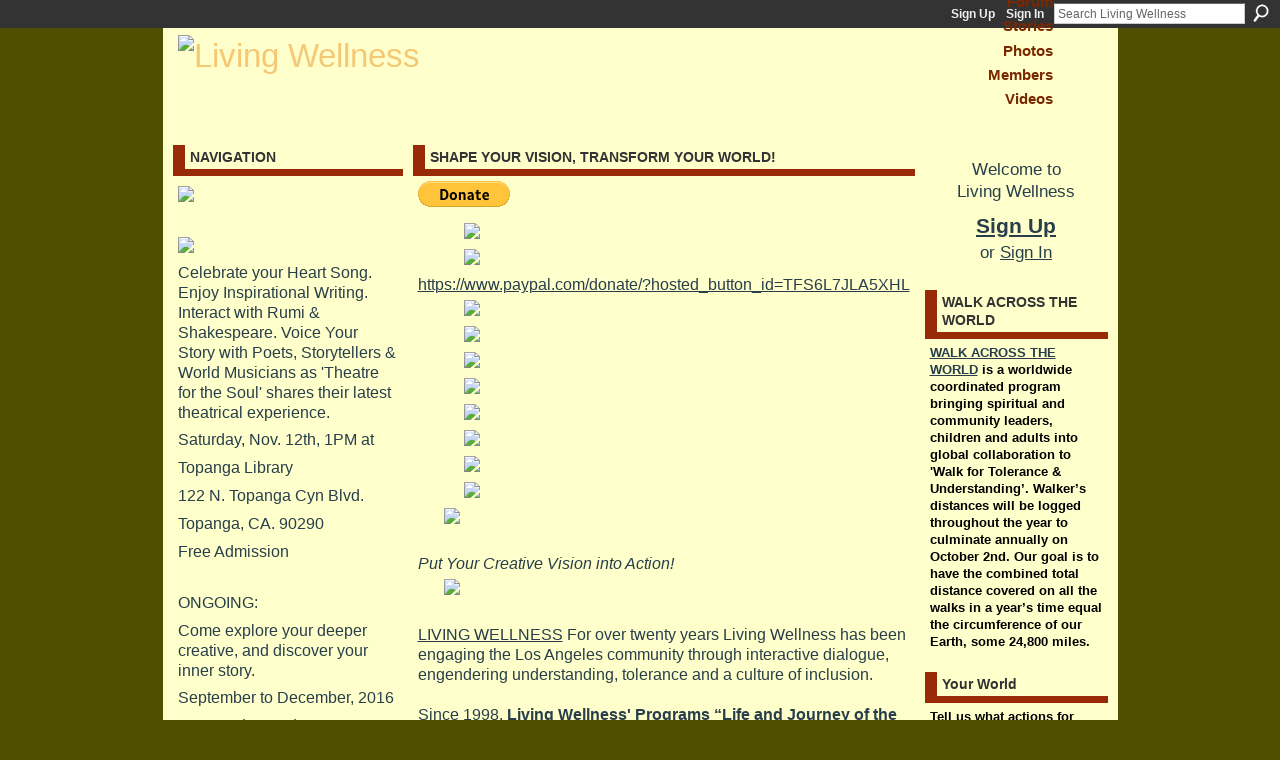

--- FILE ---
content_type: text/html; charset=UTF-8
request_url: https://livingwellness.com/?fp=mBudmtLpozhXgejI2hAiHf6ZhzFQsMyXGdTEnQNZArjyPgUnmUb0DwaArCTl32I8ORXgxQNK0bj%2FVEBjhI%2FCTX9UzT9VovFyZJW7%2FXb8l7pOLtCRHrvYBFCETw8NB8%2FmN5sx%2FzIn8B%2BB7gblnbuLRefkjqoYNPvau47mmER3ZOZ7u76pBnmVK%2Bqg2qMARrf9veiRsAvAxkwdAyCpgn%2Fv2VBIgR2wDttKBwZ0ramfLGlR%2FAz61AOCE3P1dBi%2BuYwIREZXoyhvhFzvVYROczFfGQ%3D%3D&poru=aEHTezE5R9QJm5LVpADvNtgEtFGjhJ7rjon7ac0pu1iyPHuJDame4i7Rgn8xNkg171IEAJysKxo2wm4Sm3obDnMyassAzJE%2F0D31PHnAW42dhCOY8HbrhvzQw6BEycEd6sSHzPNAPH%2B9L%2B7l%2FN%2B8VuRjwBthCmdwsAgSqBql93DcOYQEolEgxwzWvEaEatmFJ7BSBQJ%2F4gbcodKXRHCXmImEsBttDtwvEyBC%2FNQE0os%3D&_opnslfp=1&target=https%3A%2F%2Flivingwellness.com%2Fprofiles%2Fprofile%2Fshow%3Fid%3DKlausDibble%26xg_source%3Dactivity
body_size: 145030
content:
<!DOCTYPE html>
<html lang="en" xmlns:og="http://ogp.me/ns#">
    <head data-layout-view="default">
<script>
    window.dataLayer = window.dataLayer || [];
        </script>
<!-- Google Tag Manager -->
<script>(function(w,d,s,l,i){w[l]=w[l]||[];w[l].push({'gtm.start':
new Date().getTime(),event:'gtm.js'});var f=d.getElementsByTagName(s)[0],
j=d.createElement(s),dl=l!='dataLayer'?'&l='+l:'';j.async=true;j.src=
'https://www.googletagmanager.com/gtm.js?id='+i+dl;f.parentNode.insertBefore(j,f);
})(window,document,'script','dataLayer','GTM-T5W4WQ');</script>
<!-- End Google Tag Manager -->
        <script>(function(){var d={date:8,app:"s",host:"s",ip:4,ua:"s",user:"s",url:"s",html:4,css:4,render:4,js:4,nlr:4,nlr_eval:4,img:4,embed:4,obj:4,mcc:4,mcr:4,mct:4,nac:4,pac:4,l_t:"s"},h=document,e="getElementsByTagName",i=window,c=function(){return(new Date).getTime()},f=c(),g={},b={},a={},j=i.bzplcm={listen:{},start:function(k){b[k]=c();return j},stop:function(k){g[k]=c()-b[k];return j},ts:function(k){g[k]=c()-f;return j},abs_ts:function(k){g[k]=c();return j},add:function(l){for(var k in l){if("function"!=typeof l[k]){a[k]=l[k]}}},send:function(){if(!g.he){j.ts("he")}a.date=["xdate"];a.host=["xhost"];a.ip=["xip"];a.ua=["xua"];a.url=["xpath"];a.html=g.he-g.hb;a.css=g.ca-g.cb;a.render=g.jb-g.hb;a.js=g.ja-g.jb;a.nlr=g.nr-g.ns;a.nlr_eval=g.ni+g.ne;a.img=h[e]("img").length;a.embed=h[e]("embed").length;a.obj=h[e]("object").length;if(i.xg&&i.xg.xnTrackEvent){i.xg.xnTrackEvent(d,"BazelCSPerfLite",a)}}}})();</script><script>if(window.bzplcm)window.bzplcm.ts('hb')</script>    <meta http-equiv="Content-Type" content="text/html; charset=utf-8" />
    <title>Living Wellness</title>
    <link rel="icon" href="https://livingwellness.com/favicon.ico" type="image/x-icon" />
    <link rel="SHORTCUT ICON" href="https://livingwellness.com/favicon.ico" type="image/x-icon" />
    <meta name="description" content="World Arts, Healing and Cultural Outreach Programs" />
    <meta name="keywords" content="" />
<meta name="title" content="Living Wellness" />
<meta property="og:type" content="website" />
<meta property="og:url" content="https://livingwellness.com/?fp=mBudmtLpozhXgejI2hAiHf6ZhzFQsMyXGdTEnQNZArjyPgUnmUb0DwaArCTl32I8ORXgxQNK0bj%2FVEBjhI%2FCTX9UzT9VovFyZJW7%2FXb8l7pOLtCRHrvYBFCETw8NB8%2FmN5sx%2FzIn8B%2BB7gblnbuLRefkjqoYNPvau47mmER3ZOZ7u76pBnmVK%2Bqg2qMARrf9veiRsAvAxkwdAyCpgn%2Fv2VBIgR2wDttKBwZ0ramfLGlR%2FAz61AOCE3P1dBi%2BuYwIREZXoyhvhFzvVYROczFfGQ%3D%3D&amp;poru=aEHTezE5R9QJm5LVpADvNtgEtFGjhJ7rjon7ac0pu1iyPHuJDame4i7Rgn8xNkg171IEAJysKxo2wm4Sm3obDnMyassAzJE%2F0D31PHnAW42dhCOY8HbrhvzQw6BEycEd6sSHzPNAPH%2B9L%2B7l%2FN%2B8VuRjwBthCmdwsAgSqBql93DcOYQEolEgxwzWvEaEatmFJ7BSBQJ%2F4gbcodKXRHCXmImEsBttDtwvEyBC%2FNQE0os%3D&amp;_opnslfp=1&amp;target=https%3A%2F%2Flivingwellness.com%2Fprofiles%2Fprofile%2Fshow%3Fid%3DKlausDibble%26xg_source%3Dactivity" />
<meta property="og:title" content="Living Wellness" />
<meta property="og:image" content="https://storage.ning.com/topology/rest/1.0/file/get/2745800029?profile=UPSCALE_150x150">
<meta name="twitter:card" content="summary" />
<meta name="twitter:title" content="Living Wellness" />
<meta name="twitter:description" content="World Arts, Healing and Cultural Outreach Programs" />
<meta name="twitter:image" content="https://storage.ning.com/topology/rest/1.0/file/get/2745800029?profile=UPSCALE_150x150" />
<link rel="image_src" href="https://storage.ning.com/topology/rest/1.0/file/get/2745800029?profile=UPSCALE_150x150" />
<script type="text/javascript">
    djConfig = { preventBackButtonFix: false, isDebug: false }
ning = {"CurrentApp":{"premium":true,"iconUrl":"https:\/\/storage.ning.com\/topology\/rest\/1.0\/file\/get\/2745800029?profile=UPSCALE_150x150","url":"httpslivingwellness.ning.com","domains":["www.livingwellness.com","livingwellness.com"],"online":true,"privateSource":true,"id":"livingwellness","appId":2774974,"description":"World Arts, Healing and Cultural Outreach Programs","name":"Living Wellness","owner":"1anaypgxsik78","createdDate":"2009-01-25T20:47:30.000Z","runOwnAds":false},"CurrentProfile":null,"maxFileUploadSize":5};
        (function(){
            if (!window.ning) { return; }

            var age, gender, rand, obfuscated, combined;

            obfuscated = document.cookie.match(/xgdi=([^;]+)/);
            if (obfuscated) {
                var offset = 100000;
                obfuscated = parseInt(obfuscated[1]);
                rand = obfuscated / offset;
                combined = (obfuscated % offset) ^ rand;
                age = combined % 1000;
                gender = (combined / 1000) & 3;
                gender = (gender == 1 ? 'm' : gender == 2 ? 'f' : 0);
                ning.viewer = {"age":age,"gender":gender};
            }
        })();

        if (window.location.hash.indexOf('#!/') == 0) {
        window.location.replace(window.location.hash.substr(2));
    }
    window.xg = window.xg || {};
xg.captcha = {
    'shouldShow': false,
    'siteKey': '6Ldf3AoUAAAAALPgNx2gcXc8a_5XEcnNseR6WmsT'
};
xg.addOnRequire = function(f) { xg.addOnRequire.functions.push(f); };
xg.addOnRequire.functions = [];
xg.addOnFacebookLoad = function (f) { xg.addOnFacebookLoad.functions.push(f); };
xg.addOnFacebookLoad.functions = [];
xg._loader = {
    p: 0,
    loading: function(set) {  this.p++; },
    onLoad: function(set) {
                this.p--;
        if (this.p == 0 && typeof(xg._loader.onDone) == 'function') {
            xg._loader.onDone();
        }
    }
};
xg._loader.loading('xnloader');
if (window.bzplcm) {
    window.bzplcm._profileCount = 0;
    window.bzplcm._profileSend = function() { if (window.bzplcm._profileCount++ == 1) window.bzplcm.send(); };
}
xg._loader.onDone = function() {
            if(window.bzplcm)window.bzplcm.start('ni');
        xg.shared.util.parseWidgets();    var addOnRequireFunctions = xg.addOnRequire.functions;
    xg.addOnRequire = function(f) { f(); };
    try {
        if (addOnRequireFunctions) { dojo.lang.forEach(addOnRequireFunctions, function(onRequire) { onRequire.apply(); }); }
    } catch (e) {
        if(window.bzplcm)window.bzplcm.ts('nx').send();
        throw e;
    }
    if(window.bzplcm) { window.bzplcm.stop('ni'); window.bzplcm._profileSend(); }
};
window.xn = { track: { event: function() {}, pageView: function() {}, registerCompletedFlow: function() {}, registerError: function() {}, timer: function() { return { lapTime: function() {} }; } } };</script>
<link rel="alternate" type="application/atom+xml" title="Forum - Living Wellness" href="https://livingwellness.com/forum/topic/list?feed=yes&amp;xn_auth=no" /><link rel="alternate" type="application/atom+xml" title="Blog Posts - Living Wellness" href="https://livingwellness.com/profiles/blog/feed?promoted=1&amp;xn_auth=no" /><link rel="alternate" type="application/rss+xml" title="Latest Activity - Living Wellness" href="https://livingwellness.com/activity/log/list?fmt=rss" />
<style type="text/css" media="screen,projection">
#xg_navigation ul div.xg_subtab ul li a {
    color:#FFFFFF;
    background:#993300;
}
#xg_navigation ul div.xg_subtab ul li a:hover {
    color:#336666;
    background:#CC6600;
}
</style>
<script>if(window.bzplcm)window.bzplcm.ts('cb')</script>
<style type="text/css" media="screen,projection">
@import url("https://static.ning.com/socialnetworkmain/widgets/index/css/common.min.css?xn_version=1229287718");
@import url("https://static.ning.com/socialnetworkmain/widgets/index/css/component.min.css?xn_version=1448979913");
@import url("https://static.ning.com/socialnetworkmain/widgets/chat/css/bottom-bar.min.css?xn_version=512265546");

</style>

<style type="text/css" media="screen,projection">
@import url("/generated-69469108234fe0-22840927-css?xn_version=202512201152");

</style>

<style type="text/css" media="screen,projection">
@import url("/generated-69468fd42dfc98-50999636-css?xn_version=202512201152");

</style>

<!--[if IE 6]>
    <link rel="stylesheet" type="text/css" href="https://static.ning.com/socialnetworkmain/widgets/index/css/common-ie6.min.css?xn_version=463104712" />
<![endif]-->
<!--[if IE 7]>
<link rel="stylesheet" type="text/css" href="https://static.ning.com/socialnetworkmain/widgets/index/css/common-ie7.css?xn_version=2712659298" />
<![endif]-->
<script>if(window.bzplcm)window.bzplcm.ts('ca')</script><link rel="EditURI" type="application/rsd+xml" title="RSD" href="https://livingwellness.com/profiles/blog/rsd" />
<script type="text/javascript">(function(a,b){if(/(android|bb\d+|meego).+mobile|avantgo|bada\/|blackberry|blazer|compal|elaine|fennec|hiptop|iemobile|ip(hone|od)|iris|kindle|lge |maemo|midp|mmp|netfront|opera m(ob|in)i|palm( os)?|phone|p(ixi|re)\/|plucker|pocket|psp|series(4|6)0|symbian|treo|up\.(browser|link)|vodafone|wap|windows (ce|phone)|xda|xiino/i.test(a)||/1207|6310|6590|3gso|4thp|50[1-6]i|770s|802s|a wa|abac|ac(er|oo|s\-)|ai(ko|rn)|al(av|ca|co)|amoi|an(ex|ny|yw)|aptu|ar(ch|go)|as(te|us)|attw|au(di|\-m|r |s )|avan|be(ck|ll|nq)|bi(lb|rd)|bl(ac|az)|br(e|v)w|bumb|bw\-(n|u)|c55\/|capi|ccwa|cdm\-|cell|chtm|cldc|cmd\-|co(mp|nd)|craw|da(it|ll|ng)|dbte|dc\-s|devi|dica|dmob|do(c|p)o|ds(12|\-d)|el(49|ai)|em(l2|ul)|er(ic|k0)|esl8|ez([4-7]0|os|wa|ze)|fetc|fly(\-|_)|g1 u|g560|gene|gf\-5|g\-mo|go(\.w|od)|gr(ad|un)|haie|hcit|hd\-(m|p|t)|hei\-|hi(pt|ta)|hp( i|ip)|hs\-c|ht(c(\-| |_|a|g|p|s|t)|tp)|hu(aw|tc)|i\-(20|go|ma)|i230|iac( |\-|\/)|ibro|idea|ig01|ikom|im1k|inno|ipaq|iris|ja(t|v)a|jbro|jemu|jigs|kddi|keji|kgt( |\/)|klon|kpt |kwc\-|kyo(c|k)|le(no|xi)|lg( g|\/(k|l|u)|50|54|\-[a-w])|libw|lynx|m1\-w|m3ga|m50\/|ma(te|ui|xo)|mc(01|21|ca)|m\-cr|me(rc|ri)|mi(o8|oa|ts)|mmef|mo(01|02|bi|de|do|t(\-| |o|v)|zz)|mt(50|p1|v )|mwbp|mywa|n10[0-2]|n20[2-3]|n30(0|2)|n50(0|2|5)|n7(0(0|1)|10)|ne((c|m)\-|on|tf|wf|wg|wt)|nok(6|i)|nzph|o2im|op(ti|wv)|oran|owg1|p800|pan(a|d|t)|pdxg|pg(13|\-([1-8]|c))|phil|pire|pl(ay|uc)|pn\-2|po(ck|rt|se)|prox|psio|pt\-g|qa\-a|qc(07|12|21|32|60|\-[2-7]|i\-)|qtek|r380|r600|raks|rim9|ro(ve|zo)|s55\/|sa(ge|ma|mm|ms|ny|va)|sc(01|h\-|oo|p\-)|sdk\/|se(c(\-|0|1)|47|mc|nd|ri)|sgh\-|shar|sie(\-|m)|sk\-0|sl(45|id)|sm(al|ar|b3|it|t5)|so(ft|ny)|sp(01|h\-|v\-|v )|sy(01|mb)|t2(18|50)|t6(00|10|18)|ta(gt|lk)|tcl\-|tdg\-|tel(i|m)|tim\-|t\-mo|to(pl|sh)|ts(70|m\-|m3|m5)|tx\-9|up(\.b|g1|si)|utst|v400|v750|veri|vi(rg|te)|vk(40|5[0-3]|\-v)|vm40|voda|vulc|vx(52|53|60|61|70|80|81|83|85|98)|w3c(\-| )|webc|whit|wi(g |nc|nw)|wmlb|wonu|x700|yas\-|your|zeto|zte\-/i.test(a.substr(0,4)))window.location.replace(b)})(navigator.userAgent||navigator.vendor||window.opera,'https://livingwellness.com/m');</script>
    </head>
    <body>
<!-- Google Tag Manager (noscript) -->
<noscript><iframe src="https://www.googletagmanager.com/ns.html?id=GTM-T5W4WQ"
height="0" width="0" style="display:none;visibility:hidden"></iframe></noscript>
<!-- End Google Tag Manager (noscript) -->
                <div id="xn_bar">
            <div id="xn_bar_menu">
                <div id="xn_bar_menu_branding" >
                                    </div>

                <div id="xn_bar_menu_more">
                    <form id="xn_bar_menu_search" method="GET" action="https://livingwellness.com/main/search/search">
                        <fieldset>
                            <input type="text" name="q" id="xn_bar_menu_search_query" value="Search Living Wellness" _hint="Search Living Wellness" accesskey="4" class="text xj_search_hint" />
                            <a id="xn_bar_menu_search_submit" href="#" onclick="document.getElementById('xn_bar_menu_search').submit();return false">Search</a>
                        </fieldset>
                    </form>
                </div>

                            <ul id="xn_bar_menu_tabs">
                                            <li><a href="https://livingwellness.com/main/authorization/signUp?target=https%3A%2F%2Flivingwellness.com%2F%3Ffp%3DmBudmtLpozhXgejI2hAiHf6ZhzFQsMyXGdTEnQNZArjyPgUnmUb0DwaArCTl32I8ORXgxQNK0bj%252FVEBjhI%252FCTX9UzT9VovFyZJW7%252FXb8l7pOLtCRHrvYBFCETw8NB8%252FmN5sx%252FzIn8B%252BB7gblnbuLRefkjqoYNPvau47mmER3ZOZ7u76pBnmVK%252Bqg2qMARrf9veiRsAvAxkwdAyCpgn%252Fv2VBIgR2wDttKBwZ0ramfLGlR%252FAz61AOCE3P1dBi%252BuYwIREZXoyhvhFzvVYROczFfGQ%253D%253D%26poru%3DaEHTezE5R9QJm5LVpADvNtgEtFGjhJ7rjon7ac0pu1iyPHuJDame4i7Rgn8xNkg171IEAJysKxo2wm4Sm3obDnMyassAzJE%252F0D31PHnAW42dhCOY8HbrhvzQw6BEycEd6sSHzPNAPH%252B9L%252B7l%252FN%252B8VuRjwBthCmdwsAgSqBql93DcOYQEolEgxwzWvEaEatmFJ7BSBQJ%252F4gbcodKXRHCXmImEsBttDtwvEyBC%252FNQE0os%253D%26_opnslfp%3D1%26target%3Dhttps%253A%252F%252Flivingwellness.com%252Fprofiles%252Fprofile%252Fshow%253Fid%253DKlausDibble%2526xg_source%253Dactivity">Sign Up</a></li>
                                                <li><a href="https://livingwellness.com/main/authorization/signIn?target=https%3A%2F%2Flivingwellness.com%2F%3Ffp%3DmBudmtLpozhXgejI2hAiHf6ZhzFQsMyXGdTEnQNZArjyPgUnmUb0DwaArCTl32I8ORXgxQNK0bj%252FVEBjhI%252FCTX9UzT9VovFyZJW7%252FXb8l7pOLtCRHrvYBFCETw8NB8%252FmN5sx%252FzIn8B%252BB7gblnbuLRefkjqoYNPvau47mmER3ZOZ7u76pBnmVK%252Bqg2qMARrf9veiRsAvAxkwdAyCpgn%252Fv2VBIgR2wDttKBwZ0ramfLGlR%252FAz61AOCE3P1dBi%252BuYwIREZXoyhvhFzvVYROczFfGQ%253D%253D%26poru%3DaEHTezE5R9QJm5LVpADvNtgEtFGjhJ7rjon7ac0pu1iyPHuJDame4i7Rgn8xNkg171IEAJysKxo2wm4Sm3obDnMyassAzJE%252F0D31PHnAW42dhCOY8HbrhvzQw6BEycEd6sSHzPNAPH%252B9L%252B7l%252FN%252B8VuRjwBthCmdwsAgSqBql93DcOYQEolEgxwzWvEaEatmFJ7BSBQJ%252F4gbcodKXRHCXmImEsBttDtwvEyBC%252FNQE0os%253D%26_opnslfp%3D1%26target%3Dhttps%253A%252F%252Flivingwellness.com%252Fprofiles%252Fprofile%252Fshow%253Fid%253DKlausDibble%2526xg_source%253Dactivity">Sign In</a></li>
                                    </ul>
                        </div>
        </div>
        
        
        <div id="xg" class="xg_theme xg_widget_main xg_widget_main_index xg_widget_main_index_index" data-layout-pack="classic">
            <div id="xg_head">
                <div id="xg_masthead">
                    <p id="xg_sitename"><a id="application_name_header_link" href="/"><img src="https://storage.ning.com/topology/rest/1.0/file/get/86839086?profile=RESIZE_1024x1024" alt="Living Wellness"></a></p>
                    
                </div>
                <div id="xg_navigation">
                    <ul>
    <li dojoType="SubTabHover" id="xg_tab_main" class="xg_subtab this"><a href="/"><span>Main</span></a><div class="xg_subtab" style="display:none;position:absolute;"><ul class="xg_subtab" style="display:block;" ><li style="list-style:none !important;display:block;text-align:left;"><a href="/page/your-world-map" style="float:none;"><span>Your World Map</span></a></li><li style="list-style:none !important;display:block;text-align:left;"><a href="/page/foundation-1" style="float:none;"><span>Foundation</span></a></li><li style="list-style:none !important;display:block;text-align:left;"><a href="/page/publications-2" style="float:none;"><span>Publications</span></a></li><li style="list-style:none !important;display:block;text-align:left;"><a href="/page/business-1" style="float:none;"><span>Business</span></a></li><li style="list-style:none !important;display:block;text-align:left;"><a href="/page/health-2" style="float:none;"><span>Health</span></a></li></ul></div></li><li id="xg_tab_profile" class="xg_subtab"><a href="/profiles"><span>My Page</span></a></li><li id="xg_tab_forum" class="xg_subtab"><a href="/forum"><span>Forum</span></a></li><li id="xg_tab_blogs" class="xg_subtab"><a href="/profiles/blog/list"><span>Stories</span></a></li><li id="xg_tab_photo" class="xg_subtab"><a href="/photo"><span>Photos</span></a></li><li id="xg_tab_members" class="xg_subtab"><a href="/profiles/members/"><span>Members</span></a></li><li id="xg_tab_video" class="xg_subtab"><a href="/video"><span>Videos</span></a></li></ul>

                </div>
            </div>
            
            <div id="xg_body">
                
                <div class="xg_column xg_span-16 xj_classic_canvas">
                    <div  class='xg_colgroup first-child last-child'>
<div _maxEmbedWidth="730" _columnCount="3"  class='xg_3col first-child'>
<div  class='xg_colgroup first-child last-child'>
<div _maxEmbedWidth="220" _columnCount="1"  id="xg_layout_column_1" class='xg_1col first-child'>
<div class="xg_module   html_module module_text xg_reset" data-module_name="text"
        >
        <div class="xg_module_head"><h2>NAVIGATION</h2></div>
        <div class="xg_module_body xg_user_generated">
            <p><a href="https://storage.ning.com/topology/rest/1.0/file/get/1230337092?profile=original" target="_self"><img src="https://storage.ning.com/topology/rest/1.0/file/get/1230337092?profile=RESIZE_320x320" width="220" class="align-full"  /></a><br />
<a target="_self" href="https://storage.ning.com/topology/rest/1.0/file/get/104466199?profile=original"><img class="align-full" src="https://storage.ning.com/topology/rest/1.0/file/get/104466199?profile=RESIZE_320x320" width="220"  /></a>Celebrate your Heart Song. Enjoy Inspirational Writing. Interact with Rumi &amp; Shakespeare. Voice Your Story with Poets, Storytellers &amp; World Musicians as 'Theatre for the Soul' shares their latest theatrical experience.&#160;</p>
<p>Saturday, Nov. 12th, 1PM at</p>
<p>Topanga Library</p>
<p>122 N. Topanga Cyn Blvd.</p>
<p>Topanga, CA. 90290</p>
<p>Free Admission</p>
<p></p>
<p>ONGOING:</p>
<p>Come explore your deeper creative, and discover your inner story. &#160;</p>
<p>September to December, 2016</p>
<p>Every 3rd Saturday, 1-3:30pm</p>
<p>Open to All Levels</p>
<p><a target="_self" href="https://storage.ning.com/topology/rest/1.0/file/get/104466240?profile=original"><img class="align-full" src="https://storage.ning.com/topology/rest/1.0/file/get/104466240?profile=RESIZE_320x320" width="220"  /></a>PAST EVENTS &amp; SITE MENU</p>
<p><img class="align-full" src="https://storage.ning.com/topology/rest/1.0/file/get/104466243?profile=RESIZE_320x320" width="220"  /></p>
<p><a href="https://www.universe.com/events/the-10th-anniversary-of-walk-across-the-world-tickets-topanga-KN9YH6" target="_self">Come Enjoy The 10th Anniversary of WALK ACROSS THE WORLD with Yukiko Matsuyama</a></p>
<p><a target="_self" href="https://storage.ning.com/topology/rest/1.0/file/get/104466254?profile=original"><img class="align-left" src="https://storage.ning.com/topology/rest/1.0/file/get/104466232?profile=RESIZE_320x320" width="220"  /></a></p>
<p><a href="https://livingwellnesstherapies.wordpress.com/" target="_self">Living Wellness Therapies</a></p>
<p><a href="https://www.livingwellness.com/page/living-wellness-center-for-integrative-therapies" target="_blank" rel="noopener">Living Wellness Programs</a></p>
<p><a href="https://www.soundsofthesacredsongsoftheearth.com" target="_self">Sounds of the Sacred</a><br />
<a href="https://www.livingwellness.com/page/walk-across-the-world">Walk Across the World</a><br />
<a href="https://www.livingwellness.com/page/business-1">Business</a><br />
<a href="http://www.livingwellness.com/page/health-2">Health</a></p>
        </div>
        </div>
<div class="xg_module   html_module module_text xg_reset" data-module_name="text"
        >
        <div class="xg_module_head"><h2>LIVING WELLNESS HEALTH NETWORK</h2></div>
        <div class="xg_module_body xg_user_generated">
            <p><a href="https://www.livingwellness.com/profiles/blogs/ayurveda-healing-through-the">Ignite your Healing Journey.</a> Living Wellness Health invites you to share your healing stories, any experiences that changed your life for the better. From what we eat, to how we think and feel life, to experiences of higher consciousness, share the light. Blog and send in your Videos and Photos. When one person shares their growth, all of us benefit.</p>
        </div>
        </div>
<div class="xg_module   html_module module_text xg_reset" data-module_name="text"
        >
        <div class="xg_module_head"><h2>SPONSORS</h2></div>
        <div class="xg_module_body xg_user_generated">
            <p><a href="https://superfoodsnacks.com/product/81/Superfood+Snacks+Deluxe+Gift+Basket.html" target="_blank" rel="noopener"><img src="https://storage.ning.com/topology/rest/1.0/file/get/104466362?profile=RESIZE_320x320" width="220" class="align-full"  /></a><br />
<br />
<a href="https://www.mountainthunder.com/view_doc.php?view_doc=1" target="_blank" rel="noopener"><img src="https://storage.ning.com/topology/rest/1.0/file/get/104466186?profile=RESIZE_320x320" width="220" class="align-full"  /></a><br />
<br />
<a href="https://www.petzlife.com/" target="_blank" rel="noopener"><img src="https://storage.ning.com/topology/rest/1.0/file/get/104466227?profile=RESIZE_320x320" width="212" class="align-full"  /></a><br />
<br />
<a href="https://www.laroccavineyards.com/" target="_blank" rel="noopener"><img src="https://storage.ning.com/topology/rest/1.0/file/get/104466178?profile=original" width="370" class="align-full"  /></a></p>
        </div>
        </div>
    <div class="xg_module module_forum indented_content" data-module_name="forum">
            <div class="xg_module_head">
            <h2>Forum</h2>
        </div>
        <div class="xg_module_body">
                <div class="vcard">
                    <div class="author"><span class="xg_avatar"><a class="fn url" href="http://livingwellness.com/profile/Philip"  title="Living Wellness"><span class="table_img dy-avatar dy-avatar-32 "><img  class="photo photo" src="https://storage.ning.com/topology/rest/1.0/file/get/65381534?profile=RESIZE_48X48&amp;width=32&amp;height=32&amp;crop=1%3A1" alt="" /></span></a></span></div>
                <div class="topic indent">
            <h3>
                <a href="https://livingwellness.com/forum/topics/our-senators-need-heart-wisdom" _snid="2774974:Topic:3124">Our Senators Need Heart Wisdom</a>
                    <small class="nobr" >2&nbsp;Replies</small>
            </h3>
            <p class="indent">Tell your Senators that for our Supreme Court Judges, having heart is as important as the intellect, if not more valuable at times. The ability to 'Walk in another's shoes' is empathy with humanity itself and always serves both sides. Justice is…<a href="https://livingwellness.com/forum/topics/our-senators-need-heart-wisdom" class="xj_expandable continue-link">Continue</a></p><p>Tags: <a href="https://livingwellness.com/forum/topic/listForTag?tag=House">House</a>, <a href="https://livingwellness.com/forum/topic/listForTag?tag=Nominee%27">Nominee&#039;</a>, <a href="https://livingwellness.com/forum/topic/listForTag?tag=Hispanic">Hispanic</a>, <a href="https://livingwellness.com/forum/topic/listForTag?tag=Woman">Woman</a>, <a href="https://livingwellness.com/forum/topic/listForTag?tag=%27White">&#039;White</a></p>            <p class="dy-small xg_lightfont indent ">
                    Started by Living Wellness in <a href="https://livingwellness.com/forum/categories/actions-towards-positive/listForCategory">Actions Towards Positive Global Change</a>. <a href="https://livingwellness.com/forum/topics/our-senators-need-heart-wisdom/showLastReply">Last reply</a> by LincolnB Aug 7, 2009.            </p>
                    </div>
    </div>
    <div class="vcard">
                    <div class="author"><span class="xg_avatar"><a class="fn url" href="http://livingwellness.com/profile/Philip"  title="Living Wellness"><span class="table_img dy-avatar dy-avatar-32 "><img  class="photo photo" src="https://storage.ning.com/topology/rest/1.0/file/get/65381534?profile=RESIZE_48X48&amp;width=32&amp;height=32&amp;crop=1%3A1" alt="" /></span></a></span></div>
                <div class="topic indent">
            <h3>
                <a href="https://livingwellness.com/forum/topics/log-your-walk-miles-here" _snid="2774974:Topic:23">Log Your Walk Miles Here.</a>
                    <small class="nobr" >3&nbsp;Replies</small>
            </h3>
            <p class="indent">Walk Across The World Mile CounterKeep the world informed. Tell us about your journey of walking. Log your miles. Share a story about mutual respect for the earth. Video Blog your adventure. Host a Group Walk! Log all your miles into the earth's…<a href="https://livingwellness.com/forum/topics/log-your-walk-miles-here" class="xj_expandable continue-link">Continue</a></p><p>Tags: <a href="https://livingwellness.com/forum/topic/listForTag?tag=walk">walk</a>, <a href="https://livingwellness.com/forum/topic/listForTag?tag=world">world</a>, <a href="https://livingwellness.com/forum/topic/listForTag?tag=achievement">achievement</a>, <a href="https://livingwellness.com/forum/topic/listForTag?tag=log">log</a>, <a href="https://livingwellness.com/forum/topic/listForTag?tag=gandhi">gandhi</a></p>            <p class="dy-small xg_lightfont indent ">
                    Started by Living Wellness in <a href="https://livingwellness.com/forum/categories/walk-across-the-world-mile-log/listForCategory">Walk Across the World *Mile Log</a>. <a href="https://livingwellness.com/forum/topics/log-your-walk-miles-here/showLastReply">Last reply</a> by Living Wellness Jul 17, 2010.            </p>
                    </div>
    </div>
        </div>
            <div class="xg_module_foot">
            <ul>
                                    <li class="left"><a href="https://livingwellness.com/main/authorization/signUp?target=https%3A%2F%2Flivingwellness.com%2Fforum%2Ftopic%2Fnew%3Ftarget%3Dhttps%253A%252F%252Flivingwellness.com%252F%253Ffp%253DmBudmtLpozhXgejI2hAiHf6ZhzFQsMyXGdTEnQNZArjyPgUnmUb0DwaArCTl32I8ORXgxQNK0bj%25252FVEBjhI%25252FCTX9UzT9VovFyZJW7%25252FXb8l7pOLtCRHrvYBFCETw8NB8%25252FmN5sx%25252FzIn8B%25252BB7gblnbuLRefkjqoYNPvau47mmER3ZOZ7u76pBnmVK%25252Bqg2qMARrf9veiRsAvAxkwdAyCpgn%25252Fv2VBIgR2wDttKBwZ0ramfLGlR%25252FAz61AOCE3P1dBi%25252BuYwIREZXoyhvhFzvVYROczFfGQ%25253D%25253D%2526poru%253DaEHTezE5R9QJm5LVpADvNtgEtFGjhJ7rjon7ac0pu1iyPHuJDame4i7Rgn8xNkg171IEAJysKxo2wm4Sm3obDnMyassAzJE%25252F0D31PHnAW42dhCOY8HbrhvzQw6BEycEd6sSHzPNAPH%25252B9L%25252B7l%25252FN%25252B8VuRjwBthCmdwsAgSqBql93DcOYQEolEgxwzWvEaEatmFJ7BSBQJ%25252F4gbcodKXRHCXmImEsBttDtwvEyBC%25252FNQE0os%25253D%2526_opnslfp%253D1%2526target%253Dhttps%25253A%25252F%25252Flivingwellness.com%25252Fprofiles%25252Fprofile%25252Fshow%25253Fid%25253DKlausDibble%252526xg_source%25253Dactivity" dojoType="PromptToJoinLink" _joinPromptText="Please sign up or sign in to complete this step." _hasSignUp="true" _signInUrl="https://livingwellness.com/main/authorization/signIn?target=https%3A%2F%2Flivingwellness.com%2Fforum%2Ftopic%2Fnew%3Ftarget%3Dhttps%253A%252F%252Flivingwellness.com%252F%253Ffp%253DmBudmtLpozhXgejI2hAiHf6ZhzFQsMyXGdTEnQNZArjyPgUnmUb0DwaArCTl32I8ORXgxQNK0bj%25252FVEBjhI%25252FCTX9UzT9VovFyZJW7%25252FXb8l7pOLtCRHrvYBFCETw8NB8%25252FmN5sx%25252FzIn8B%25252BB7gblnbuLRefkjqoYNPvau47mmER3ZOZ7u76pBnmVK%25252Bqg2qMARrf9veiRsAvAxkwdAyCpgn%25252Fv2VBIgR2wDttKBwZ0ramfLGlR%25252FAz61AOCE3P1dBi%25252BuYwIREZXoyhvhFzvVYROczFfGQ%25253D%25253D%2526poru%253DaEHTezE5R9QJm5LVpADvNtgEtFGjhJ7rjon7ac0pu1iyPHuJDame4i7Rgn8xNkg171IEAJysKxo2wm4Sm3obDnMyassAzJE%25252F0D31PHnAW42dhCOY8HbrhvzQw6BEycEd6sSHzPNAPH%25252B9L%25252B7l%25252FN%25252B8VuRjwBthCmdwsAgSqBql93DcOYQEolEgxwzWvEaEatmFJ7BSBQJ%25252F4gbcodKXRHCXmImEsBttDtwvEyBC%25252FNQE0os%25253D%2526_opnslfp%253D1%2526target%253Dhttps%25253A%25252F%25252Flivingwellness.com%25252Fprofiles%25252Fprofile%25252Fshow%25253Fid%25253DKlausDibble%252526xg_source%25253Dactivity" class="xg_sprite xg_sprite-add xj_new_topic_link">Add a Discussion</a></li>
                                <li class="right"><a href="https://livingwellness.com/forum">View</a></li>
            </ul>
        </div>    </div>
<div class="xg_module   html_module module_text xg_reset" data-module_name="text"
        >
        <div class="xg_module_head"><h2>Live Events</h2></div>
        <div class="xg_module_body xg_user_generated">
            <p><a href="http://www.livingwellness.com/forum/topics/event-listings"></a><a target="_self" href="https://storage.ning.com/topology/rest/1.0/file/get/104466163?profile=original"><img class="align-left" src="https://storage.ning.com/topology/rest/1.0/file/get/104466171?profile=RESIZE_320x320" width="220"  /></a>Living Wellness Live<br />
Engage your World with Living Wellness’ Live Event Partners, Message Makers, World Musicians, Local, National and World Leaders. Shape your vision, inspire your World. Blog in your upcoming events.</p>
<div>
<div class="cols-66-33">
<div class="left">
<p><strong><a target="_self" href="https://storage.ning.com/topology/rest/1.0/file/get/104466223?profile=original"><img class="align-left" src="https://storage.ning.com/topology/rest/1.0/file/get/104466223?profile=RESIZE_320x320" width="220"  /></a></strong></p>
<p></p>
<p></p>
<p></p>
<p></p>
<p></p>
<p></p>
<p></p>
<p></p>
<p></p>
<p></p>
<p><strong>Living Wellness' SOUNDS OF THE SACRED, SONGS OF THE EARTH performance series, which began in 2002, celebrates the 10th Anniversary of Living Wellness' "WALK ACROSS THE WORLD', Global Steps for Unity &amp; Harmony"; featuring workshops through October 2nd, 2015;Come Join Us during the day for special musical performances with sharing on the Healing Power of Sound at the Topanga Library, 1pm, and then later at Froggy's, 7:30pm, for moving and fun concert experience.[$10. Suggested Donation] May 2nd, 2015</strong></p>
<p></p>
<p></p>
<p></p>
<p></p>
<p></p>
<p></p>
<p></p>
<p><strong>NOURA MINT SEYMALI</strong></p>
<p id="program-date">Thursday, July 24, 8:00 p.m. Skirball Center</p>
<p>(Doors at 7:00 p.m.)</p>
</div>
</div>
<hr class="dotted"  />
<ul class="data">
<li class="header">FREE concert admission; no reservations</li>
</ul>
<p>Limited seating on a first-come, first-served basis<br />
Parking: $10 per car (cash only)</p>
<hr class="dotted"  />
<h3>ABOUT THE PROGRAM</h3>
<p>Playing California for the very first time, Mauritania’s <strong>Noura Mint Seymali</strong> will transport Angelenos to the crossroads of Arab and African traditions.</p>
<p>Brought up where the Sahara, the Magreb, and West Africa intersect, the Moorish <em>griot</em> (poet/storyteller) combines a rare classical mastery with beats that speak to global youth culture. Be enthralled by her electro-fusion of traditional Berber music, reggae, Afro-pop, funk, and desert blues.</p>
<p>SKIRBALL CENTER CONCERTS (310) 440-4500<br />
<a href="mailto:info@skirball.org"></a><a href="http://www.skirball.org/programs/sunset-concerts-2014" target="_blank" rel="noopener">http://www.skirball.org/programs/sunset-concerts-2014</a><br />
2701 North Sepulveda Blvd., Los Angeles, CA 90049</p>
<p>____________________________</p>
<p>Friday, September 13 5pm-11pm</p>
<p>TOPANGA COMMUNITY HOUSE</p>
<p>1440 Topanga Cyn Blvd.</p>
<p>BENEFIT for NAPALI</p>
<p>Topanga Belly Dancer</p>
<p>Music, Food, Drinks, Dancing</p>
<p>Raffle, Silent Auction &amp; More!</p>
<p>$10. Suggested Door Donation</p>
<div class="featured_info">Please let's Help Napali meet her Health Challenge with cancer successfully!</div>
<div class="featured_info"></div>
<div class="featured_info"><a href="http://topangacommunityclub.com/">http://topangacommunityclub.com/</a></div>
<div class="featured_info"></div>
<div class="featured_info"></div>
<div class="featured_info">Friday, Aug 2 9:00a</div>
<div class="text"><a href="http://events.la.com/westwood_ca/venues/show/11260927-kinross-building" data-z-series="featuredvenue" data-z-venue-id="11260927">Kinross Building</a>, Westwood</div>
Oip-Isr First Fridays Event: August 02, 2013 Theme: Crowdfunding Trends in Academia Speaker: Michael Greenberg, CEO, Scalefunder, Inc. ScaleFunder, Inc...
<div class="_3dp _29k">
<h5 class="_1_s" data-ft="{&quot;tn&quot;:&quot;C&quot;}"><span class="fcg"><span class="fwb" data-ft="{&quot;tn&quot;:&quot;;&quot;}"><a href="http://www.facebook.com/SimmsMannUclaCenterForIntegrativeOncology?ref=stream&amp;hc_location=timeline">Simms/Mann UCLA Center for Integrative Oncology</a></span></span> <span class="fcg">created an event.</span></h5>
<div class="_1_n fsm fwn fcg"><a class="uiLinkSubtle" href="https://www.facebook.com/events/302039216600176/permalink/302039219933509/"><abbr title="Thursday, July 11, 2013 at 4:06pm" data-utime="1373583984" class="timestamp livetimestamp">21 hours ago</abbr></a></div>
</div>
<div class="clearfix">
<div class="clearfix ogAggregationSubstoryContent" data-ft="{&quot;type&quot;:40,&quot;tn&quot;:&quot;D&quot;}"><a class="_8o _8t lfloat" href="https://www.facebook.com/events/302039216600176/?ref=22" tabindex="-1"><img class="_s0 _rv img" src="https://fbcdn-sphotos-b-a.akamaihd.net/hphotos-ak-frc1/c23.0.205.206/p206x206/1013544_360654167394682_995421141_n.jpg" alt=""  /></a>
<div class="_42ef"><strong><a href="https://www.facebook.com/events/302039216600176/?ref=22">Insights Into Cancer Lecture - Maintaining a Healthy Immune System Through Cancer Treatment and Beyond</a></strong>
<div class="fsm fwn fcg"><a class="uiLinkSubtle" href="https://www.facebook.com/events/calendar/2013/August/13" rel="async">August 13,2013</a> at <span class="fcg">7:00pm in PDT</span></div>
<div class="uiCollapsedList uiCollapsedListHidden" id="u_0_1p"><span class="visible"><span class="fsm fwn fcg"><a class="uiLinkSubtle" href="http://www.facebook.com/RonaldReaganUCLAMedicalCenter">Ronald Reagan UCLA Medical Center</a> in <a class="uiLinkSubtle" href="http://www.facebook.com/pages/Los-Angeles-California/110970792260960">Los Angeles, California</a></span></span></div>
<div class="mtm fsm fwn fcg"><a class="uiLinkSubtle" href="http://www.facebook.com/SimmsMannUclaCenterForIntegrativeOncology?ref=stream">Simms/Mann UCLA Center for Integrative Oncology</a> is going</div>
</div>
</div>
</div>
<p></p>
<h3 class="featured_headline"><a href="http://events.la.com/santa_monica_ca/events/show/333404503-empowered-birth-choices-natural-childbirth-preparation-class" data-z-event-id="333404503" data-z-series="featuredheading" data-z-sponsored="false">Empowered Birth Choices: Natural Childbirth Preparation Class</a></h3>
<div class="featured_info">Saturday, Sep 7,2013, 2:00p</div>
<div class="text"><a href="http://events.la.com/santa_monica_ca/venues/show/14490823-birth-and-beyond-birth-partners" data-z-series="featuredvenue" data-z-venue-id="14490823">Birth and Beyond / Birth Partners</a>, Santa Monica</div>
Presents EMPOWERED Birth CHOICES Make Informed Choices. Cultivate Trust In Birth A 4-week series of group childbirth education classes for pregnant women and their birth partners...</div>
<div>
<p><img alt="ICC-CIM Save the Date web ad" src="https://www.imconsortium.org/prod/groups/ahc/@pub/@ahc/@cahcim/documents/content/ahc_content_429085.jpg" height="225" width="193"  /></p>
<p></p>
<p></p>
</div>
<table class="uiInfoTable mvm profileInfoTable" height="524" width="223">
<tbody>
<tr>
<th class="label"></th>
<td class="data">
<div>Thursday, March 31 · <span class="dtstart">12:00pm</span> - <span class="dtend">1:00pm</span></div>
</td>
</tr>
<tr class="spacer">
<td colspan="2">
<hr /></td>
</tr>
</tbody>
<tbody>
<tr>
<th class="label">Location</th>
<td class="data">
<div class="location vcard"><span class="fn org">Golbal Event - Please join us in prayer right from where you are - for a special Water Ceremony for the waters at the nuclear plants Japan. This Thursday at 12pm in YOUR time zone. Thank you for your love and support!</span></div>
</td>
</tr>
<tr class="spacer">
<td colspan="2">
<hr /></td>
</tr>
</tbody>
<tbody>
<tr>
<th class="label">Created By</th>
<td class="data">
<div class="uiCollapsedList uiCollapsedListHidden organizer" id="u039427_3"><span class="visible"><a href="http://www.facebook.com/group.php?gid=134711849872904">lovebottleorders.com</a>, <a href="http://www.facebook.com/profile.php?id=1282414340">Masaru Emoto</a>, <a href="http://www.facebook.com/profile.php?id=100000071365341">Hiro Emoto</a>, <a href="http://www.facebook.com/LovebottleOrders">Lindsay Noel Kemp</a></span></div>
</td>
</tr>
<tr class="spacer">
<td colspan="2">
<hr /></td>
</tr>
</tbody>
<tbody>
<tr>
<th class="label">More Info</th>
<td class="data">
<div class="description summary">
<div id="id_4d9303ca5172f0524181308" class="text_exposed_root">A letter from Dr Masaru Emoto...<br />
<br />
To All People Around the World,<br />
<br />
Please send your prayers of love and gratitude to water at the nuclear plants in Fukushima, Japan!</div>
</div>
</td>
</tr>
</tbody>
</table>
<p>&#160;</p>
<p><span style="font-family: Verdana; font-size: 12px;">Tickets&#160;are available now&#160;for the milestone&#160;<strong>tenth annual ashland independent film festival, April 7- 11.&#160;&#160;</strong></span></p>
<p><span style="font-family: Verdana; font-size: 12px;">&#160;</span></p>
<p>HH DALAI LAMA in LA</p>
<p><span style="font-family: arial; font-size: 14px; line-height: 19px;"><strong>Teaching in Los Angeles, on May 1:&#160;</strong>His Holiness will confer the&#160;<em>Solitary Yamantaka Initiation (jigje wang)&#160;</em>in the morning organized by Gaden Shartse Thubten Dhargye Ling at the Terrace Theater. Website:&#160;<a style="color: #751e08;" target="_blank" href="http://www.tdling.org/hhdl2011%20" rel="noopener">www.tdling.org/hhdl2011</a></span></p>
<p>&#160;</p>
<p align="justify"><span style="font-family: arial; font-size: 14px; line-height: 19px;"><strong>Public Talk in Los Angeles, May 1:&#160;</strong>His Holiness will give a public talk on&#160;<em>Secular Ethics &amp; Meditation</em>&#160;in the afternoon organized by Gaden Shartse Thubten Dhargye Ling at the TerraceTheater:<a style="color: #751e08;" target="_blank" href="http://www.tdling.org/hhdl2011/gstdl-weekend" rel="noopener">www.tdling.org/hhdl2011/gstdl-weekend</a></span></p>
<p align="justify"><span style="font-family: arial; font-size: 14px; line-height: 19px;"><strong>Public Talk in Los Angeles, May 2:&#160;</strong>His Holiness will give a public talk on&#160;<em>What is True Wisdom?&#160;</em>in the morning organized by the UCLA Center for Buddhist Studies at UCLA RoyceHall. &#160;<a style="color: #000000;" target="_blank" href="http://www.dalailama.ucla.edu/" rel="noopener">www.dalailama.ucla.edu</a></span></p>
<p align="justify"><span style="font-family: arial; font-size: 14px; line-height: 19px;"><strong>Public Symposium in Los Angeles, May 2:&#160;</strong>His Holiness will participate in a public symposium on&#160;<em>Buddhism and Neuroscience: A Discussion on Attention, Mental Flexibility and Compassion</em>&#160;in the afternoon organized by the UCLA Center for Buddhist Studies and the UCLA Semel Institute for Neuroscience and Human Behavior at UCLA Royce Hall.&#160;<a style="color: #751e08;" target="_blank" href="http://www.dalailama.ucla.edu/" rel="noopener">www.dalailama.ucla.edu</a></span></p>
<p align="justify"><span style="font-family: arial; font-size: 14px; line-height: 19px;"><strong>Public Talk in Los Angeles, May 3:&#160;</strong>His Holiness will give a public talk on<strong>&#160;</strong><em>Secular Ethics, Human Values and Society</em>&#160;in the morning&#160; organized by the University of Southern California’s Student Interfaith Council at USC's Galen Center.<a style="color: #751e08;" target="_blank" href="http://www.dalailama.usc.edu/" rel="noopener">www.dalailama.usc.edu</a></span></p>
<p align="justify"><span style="font-family: arial; font-size: 14px; line-height: 19px;"><strong>Public Discussion in Los Angeles, May 3:&#160;</strong>His Holiness will participate in a panel discussion-titled&#160;<em>Secular Ethics: Origins, Elements and Their Function in Society</em>&#160;in the afternoon organized by the USC’s-Student Interfaith&#160;Council at USC's BovardAuditorium.&#160;<a style="color: #751e08;" target="_blank" href="http://www.dalailama.usc.edu/" rel="noopener">www.dalailama.usc.edu</a></span></p>
<p>&#160;</p>
<p>&#160;</p>
<p><span style="font-family: Arial; font-size: 12px;"><strong>August 25, 2011 – Los Angeles,</strong><br />
Conversations with Daniel Pearl Fellows &#160; &#160;7:00 p.m.<br />
The Los Angeles Press Club at the Steve Allen Theatre<br />
4773 Hollywood Boulevard (2 blocks west of Vermont in Hollywood)<br />
Guest Panelists: &#160;Pakistani journalist Aatekah Ahhmad Mir,&#160;<em>The Express Tribune,</em>Lahore and Afghani journalist Mohammad Emal Naweed Haidary,&#160;<em>Bokhdi Afghan News Agency,&#160;</em>Kabul&#160;</span></p>
<p>&#160;</p>
<p>8th International Conference on Information Technology - New Generations<br />
<span style="font-family: verdana;">11 to 13 April 2011&#160;<br />
Las Vegas, Nevada, United States&#160;<br /></span></p>
<table width="100%">
<tbody>
<tr>
<td align="left" valign="top"><font face="arial" size="2"><b>Website</b>:&#160;<a style="text-decoration: none;" href="http://www.itng.info/">http://www.itng.info</a><br />
<b>Contact name</b>: Dr. Shahram Latifi<br /></font></td>
<td align="left" valign="top"><font face="verdana" size="1"><a style="text-decoration: none; height: 16px; background-image: url('https://static.ak.fbcdn.net/images/share/facebook_share_icon.gif?0:26981'); background-repeat: no-repeat; background-attachment: initial; background-color: initial; background-position: 0% 0%; padding: 2px 0px 0px 20px;" class="fb_share_link" target="_blank" onclick="return fbs_click()" href="http://www.facebook.com/share.php?u=http://www.conferencealerts.com/seeconf.mv?q=ca16xx00" rel="noopener">Share on Facebook</a>&#160;<br />
<br />
<a style="text-decoration: none;" target="_blank" href="http://www.google.com/calendar/event?action=TEMPLATE&amp;text=CONFERENCE%3A+8th+Int%27l+Conf.+on+Information+Technolgy-New+Generations&amp;dates=20110411%2F20110414&amp;details=The+ITNG++is+an+annual+event+focusing+on+state+of+the+art+technologies+pertaining+to+digital+information+and+communications.+The+applications+of+advanced+information+technology+to+such+domains+as+astronomy%2C+biology%2C+education%2C+geosciences.%3Cbr+%2F%3E%3Cbr+%2F%3EFurther+details%3A+http%3A%2F%2Fwww.conferencealerts.com%2Fseeconf.mv%3Fq%3Dca16xx00&amp;location=Las+Vegas%2C+Nevada%2C+United+States&amp;trp=false&amp;sprop=http%3A%2F%2Fwww.conferencealerts.com&amp;sprop=name:Conference%20Alerts" rel="noopener"><img src="https://www.google.com/calendar/images/ext/gc_button6.gif" align="left" border="0"  /></a></font></td>
</tr>
</tbody>
</table>
<p>&#160;</p>
<p><span style="font-family: verdana;"><font color="green">The ITNG is an annual event focusing on state of the art technologies pertaining to digital information and communications. The applications of advanced information technology to such domains as astronomy, biology, education, geosciences.</font></span></p>
<p><span style="font-family: verdana;">Organized by: Premier Hall for Advancing Science and Engineering&#160;<br />
Deadline for abstracts/proposals:&#160;<font color="red">15 October 2010&#160;</font><br />
<br />
Check the&#160;<a style="text-decoration: none;" href="http://www.itng.info/">event website</a>&#160;for latest details.</span>Herb Alpert Black Totem Series<br />
Through May 25, 2010<br />
Herb Alpert, the renowned musician and music producer as well as accomplished artist presents his Black Totem Series at Ace Gallery Beverly Hills.<br />
<br />
THE PALEY CENTER FOR MEDIA ANNOUNCES<br />
THE TWENTY-SEVENTH ANNUAL PALEYFEST:<br />
THE WILLIAM S. PALEY TELEVISION FESTIVAL<br />
New Dates: February 26 - March 14, 2010<br />
Location: Saban Theatre in Beverly Hills, CA<br />
<br />
Native American Intertribal Youth Dance Workshops 2010 Schedule<br />
The workshops are an opportunity for Native American youth to be mentored in the dance styles commonly seen at powwows, such as the Fancy Shawl and Jingle Dance, Southern Straight and Grass Dance. A northern (Wildhorse) and a southern (Hale and Co.) drum provide songs and members of the local American Indian community are on hand to support dancers. While the focus of the workshop is children, adults are also welcome.<br />
Dancers do not need to be in regalia; girls and women should bring their shawls.<br />
Workshops are held on Tuesdays beginning at 7:30 p.m. and ending at 9 p.m. at two locations, one in Los Angeles and one in Anaheim.<br />
There is no fee for attending the workshops; it is requested that you sign in upon arrival so that the validity and need for providing this service to the Indian community can be recorded.<br />
<br />
Autry Western Heritage Museum<br />
4700 Western Heritage Way, Los Angeles<br />
In Griffith Park across from the L.A. Zoo<br />
2/9 and 2/23<br />
3/9 and 3/23<br />
4/6 and 4/20<br />
5/4 and 5/18<br />
6/1 and 6/15<br />
Native American United Methodist Church<br />
800 S Lemon St, Anaheim, CA 92805<br />
2/2 and 2/16<br />
3/2 and 3/16 and 3/30<br />
4/13 and 4/27<br />
5/11 and 5/25 and 6/8<br />
<br />
NXT Stage Film Festival<br />
The festival showcases traditional media<br />
for cross-platform entertainment and new<br />
media, short-form programming for online<br />
and mobile TV from around the world.<br />
WHEN: March To Be Announced<br />
SITE: Hollywood<br />
COST: $10<br />
SPONSOR: NXT Stage Film Festival<br />
INFO: 323-997-0468,<br />
<a href="http://www.nxtstage.net">www.nxtstage.net</a><br />
<br />
<br />
TIBETAN HEALING CHO TOUR 2009 Los Angeles<br />
Oct. 10 - 25th<br />
LOS ANGELES,<br />
CALIFORNIA<br />
HEALING CHOD (&gt;click here for preparatory information if you plan to attend)<br />
October 10-11 (Saturday &amp; Sunday; 4 sessions)l 1:00 pm - 5:00 pm each day<br />
Donation: $195 includes all sessions/all days<br />
Location: Golden Bridge Yoga, 6322 De Longpre Avenue, Los Angeles, CA 90028<br />
Pre-registration: (323) 936-4172 or <a href="http://goldenbridgeyoga.com/">http://goldenbridgeyoga.com/</a><br />
or contact David (323) 851-4311 david@idea-wranglers.com<br />
<br />
HEALING POWER OF THE MIND: GARUDA EMPOWERMENT<br />
AND TEACHINGS a revealed treasure of Kyabche Kunzang Dechen Lingpa<br />
Tuesday, October 13, 7:00pm-9:30; Donation: $40<br />
Location: Bodhi Tree Bookstore, 8585 Melrose Avenue, Los Angeles, CA 90069<br />
Telephone: (310)-659-1733; Contact David (323) 851-4311 david@idea-wranglers.com<br />
<br />
THE RADIANT MOTHER OF GREAT BLISS: YESHE TSOGYAL<br />
EMPOWERMENT AND TEACHINGS, a revealed treasure of Kyabche Kunzang Dechen Lingpa<br />
Wednesday, October 14, 6:00pm-10:00pm<br />
Donation: $45<br />
Location: L'hundrup Choling, 2481 Amherst Avenue, Los Angeles, CA 90064<br />
Telephone: 310 445-0913; <a href="http://lhundrupcholing.com/">http://lhundrupcholing.com/</a><br />
or contact David (323) 851-4311 david@idea-wranglers.com<br />
<br />
PROSPERITY AND LIBERATION: THE EMPOWERMENT OF GURU RINPOCHE<br />
AS URGYEN NORLHA, a revealed treasure of Kyabche Kunzang Dechen Lingpa<br />
Thursday, October 15, 7:00pm-9:30pm; Donation: $40<br />
Location: L'hundrup Choling, 2481 Amherst Avenue, Los Angeles, CA 90064<br />
Telephone: 310 445-0913; <a href="http://lhundrupcholing.com/">http://lhundrupcholing.com/</a><br />
or contact David (323) 851-4311 david@idea-wranglers.com<br />
<a href="http://www.totalgoodness.com">www.totalgoodness.com</a><br />
[See Featured LW Story Blog for description]<br />
<br />
WALK ACROSS THE WORLD October 2nd, Self Realization Fellowship, LAKE SHRINE, Pacific Palisades, CA. Sunset Blvd &amp; Pacific Coast Hwy. 1pm to 3pm. children especially welcome! :)<br />
<br />
*Student Exchange:<br />
Çudamani Gamelan &amp; Dance Summer Institute  Bali, Indonesia<br />
THREE-WEEK PROGRAM: JUNE 28 - JULY 19, 2009 <br />
<br />
Burning River Festival<br />
August 9th, 2009<br />
Cleveland, OH.<br />
<br />
*Zen Master Thich Nhat Hanh - U.S. Teaching Tour<br />
*August 11-16 Easton, MA<br />
*August 21-26 Estes Park Center, CO<br />
*August 29 Denver, CO<br />
*September 8-13 Deer Park Monastery, CA<br />
*September 19 Pasadena, CA<br />
*September 23-27 Deer Park Monastery, CA<br />
*October 2-6 Blue Cliff Monastery, NY<br />
<br />
Cleveland Woman's Show - September 12-14, 2009<br />
Cleveland, OH.<br />
<br />
*New Thought at Parliament of the World's Religions<br />
December 1 - 9, 2009</p>
<p>&#160;</p>
        </div>
        </div>
<div class="xg_module module_members">
    <div class="xg_module_head">
        <h2>Members</h2>
    </div>
    <div class="xg_module_body body_small" data-module_name="members">
    <ul class="clist">
        <li>
        <span class="xg_avatar"><a class="fn url" href="http://livingwellness.com/profile/karamasters"  title="kara masters"><span class="table_img dy-avatar dy-avatar-48 "><img  class="photo photo" src="https://storage.ning.com/topology/rest/1.0/file/get/65382250?profile=RESIZE_48X48&amp;width=48&amp;height=48&amp;crop=1%3A1" alt="" /></span></a></span></li>

<li>
        <span class="xg_avatar"><a class="fn url" href="http://livingwellness.com/profile/HagitAmmer"  title="Hagit Ammer"><span class="table_img dy-avatar dy-avatar-48 "><img  class="photo photo" src="https://storage.ning.com/topology/rest/1.0/file/get/104465746?profile=original&amp;xn_version=202512201152&amp;width=48&amp;height=48&amp;crop=1%3A1&amp;xj_user_default=1" alt="" /></span></a></span></li>

<li>
        <span class="xg_avatar"><a class="fn url" href="http://livingwellness.com/profile/TheHarmonyPeople"  title="The Harmony People"><span class="table_img dy-avatar dy-avatar-48 "><img  class="photo photo" src="https://storage.ning.com/topology/rest/1.0/file/get/65382275?profile=RESIZE_48X48&amp;width=48&amp;height=48&amp;crop=1%3A1" alt="" /></span></a></span></li>

<li>
        <span class="xg_avatar"><a class="fn url" href="http://livingwellness.com/profile/ClaireSweeney"  title="Claire Sweeney,MSN,RN,BS"><span class="table_img dy-avatar dy-avatar-48 "><img  class="photo photo" src="https://storage.ning.com/topology/rest/1.0/file/get/65382303?profile=RESIZE_48X48&amp;width=48&amp;height=48&amp;crop=1%3A1" alt="" /></span></a></span></li>

<li>
        <span class="xg_avatar"><a class="fn url" href="http://livingwellness.com/profile/ScottFeraco"  title="Scott Feraco"><span class="table_img dy-avatar dy-avatar-48 "><img  class="photo photo" src="https://storage.ning.com/topology/rest/1.0/file/get/104465746?profile=original&amp;xn_version=202512201152&amp;width=48&amp;height=48&amp;crop=1%3A1&amp;xj_user_default=1" alt="" /></span></a></span></li>

<li>
        <span class="xg_avatar"><a class="fn url" href="http://livingwellness.com/profile/Yinhsu"  title="Yinhsu"><span class="table_img dy-avatar dy-avatar-48 "><img  class="photo photo" src="https://storage.ning.com/topology/rest/1.0/file/get/104465746?profile=original&amp;xn_version=202512201152&amp;width=48&amp;height=48&amp;crop=1%3A1&amp;xj_user_default=1" alt="" /></span></a></span></li>

<li>
        <span class="xg_avatar"><a class="fn url" href="http://livingwellness.com/profile/DawnMarie"  title="Dawn Marie"><span class="table_img dy-avatar dy-avatar-48 "><img  class="photo photo" src="https://storage.ning.com/topology/rest/1.0/file/get/65382125?profile=RESIZE_48X48&amp;width=48&amp;height=48&amp;crop=1%3A1" alt="" /></span></a></span></li>

<li>
        <span class="xg_avatar"><a class="fn url" href="http://livingwellness.com/profile/HillaryBranoff"  title="Hillary Branoff"><span class="table_img dy-avatar dy-avatar-48 "><img  class="photo photo" src="https://storage.ning.com/topology/rest/1.0/file/get/65382113?profile=RESIZE_48X48&amp;width=48&amp;height=48&amp;crop=1%3A1" alt="" /></span></a></span></li>

<li>
        <span class="xg_avatar"><a class="fn url" href="http://livingwellness.com/profile/PennyRandall"  title="Penny Randall"><span class="table_img dy-avatar dy-avatar-48 "><img  class="photo photo" src="https://storage.ning.com/topology/rest/1.0/file/get/65382076?profile=RESIZE_48X48&amp;width=48&amp;height=48&amp;crop=1%3A1" alt="" /></span></a></span></li>

<li>
        <span class="xg_avatar"><a class="fn url" href="http://livingwellness.com/profile/ClaudiaSalapa"  title="Claudia Salapa"><span class="table_img dy-avatar dy-avatar-48 "><img  class="photo photo" src="https://storage.ning.com/topology/rest/1.0/file/get/65381880?profile=RESIZE_48X48&amp;width=48&amp;height=48&amp;crop=1%3A1" alt="" /></span></a></span></li>

<li>
        <span class="xg_avatar"><a class="fn url" href="http://livingwellness.com/profile/DaisyandSharon"  title="Daisy and Sharon"><span class="table_img dy-avatar dy-avatar-48 "><img  class="photo photo" src="https://storage.ning.com/topology/rest/1.0/file/get/65381746?profile=RESIZE_48X48&amp;width=48&amp;height=48&amp;crop=1%3A1" alt="" /></span></a></span></li>

<li>
        <span class="xg_avatar"><a class="fn url" href="http://livingwellness.com/profile/JenniferYoungs"  title="Jennifer Youngs"><span class="table_img dy-avatar dy-avatar-48 "><img  class="photo photo" src="https://storage.ning.com/topology/rest/1.0/file/get/65381855?profile=RESIZE_48X48&amp;width=48&amp;height=48&amp;crop=1%3A1" alt="" /></span></a></span></li>

<li>
        <span class="xg_avatar"><a class="fn url" href="http://livingwellness.com/profile/LeonHMaurer"  title="Leon H. Maurer"><span class="table_img dy-avatar dy-avatar-48 "><img  class="photo photo" src="https://storage.ning.com/topology/rest/1.0/file/get/65381875?profile=RESIZE_48X48&amp;width=48&amp;height=48&amp;crop=1%3A1" alt="" /></span></a></span></li>

<li>
        <span class="xg_avatar"><a class="fn url" href="http://livingwellness.com/profile/VeronikaShulman"  title="Veronika Shulman"><span class="table_img dy-avatar dy-avatar-48 "><img  class="photo photo" src="https://storage.ning.com/topology/rest/1.0/file/get/65381973?profile=RESIZE_48X48&amp;width=48&amp;height=48&amp;crop=1%3A1" alt="" /></span></a></span></li>

<li>
        <span class="xg_avatar"><a class="fn url" href="http://livingwellness.com/profile/SteveWolf"  title="Steve Wolf"><span class="table_img dy-avatar dy-avatar-48 "><img  class="photo photo" src="https://storage.ning.com/topology/rest/1.0/file/get/104465746?profile=original&amp;xn_version=202512201152&amp;width=48&amp;height=48&amp;crop=1%3A1&amp;xj_user_default=1" alt="" /></span></a></span></li>

<li>
        <span class="xg_avatar"><a class="fn url" href="http://livingwellness.com/profile/DianeMiller"  title="Diane Miller"><span class="table_img dy-avatar dy-avatar-48 "><img  class="photo photo" src="https://storage.ning.com/topology/rest/1.0/file/get/104465746?profile=original&amp;xn_version=202512201152&amp;width=48&amp;height=48&amp;crop=1%3A1&amp;xj_user_default=1" alt="" /></span></a></span></li>

<li>
        <span class="xg_avatar"><a class="fn url" href="http://livingwellness.com/profile/MichaelDanenberg"  title="Michael Danenberg"><span class="table_img dy-avatar dy-avatar-48 "><img  class="photo photo" src="https://storage.ning.com/topology/rest/1.0/file/get/65381797?profile=RESIZE_48X48&amp;width=48&amp;height=48&amp;crop=1%3A1" alt="" /></span></a></span></li>

<li>
        <span class="xg_avatar"><a class="fn url" href="http://livingwellness.com/profile/DanaSchwartz"  title="Dana Schwartz"><span class="table_img dy-avatar dy-avatar-48 "><img  class="photo photo" src="https://storage.ning.com/topology/rest/1.0/file/get/65381853?profile=RESIZE_48X48&amp;width=48&amp;height=48&amp;crop=1%3A1" alt="" /></span></a></span></li>

<li>
        <span class="xg_avatar"><a class="fn url" href="http://livingwellness.com/profile/JohnBaltic"  title="John Baltic"><span class="table_img dy-avatar dy-avatar-48 "><img  class="photo photo" src="https://storage.ning.com/topology/rest/1.0/file/get/65381663?profile=RESIZE_48X48&amp;width=48&amp;height=48&amp;crop=1%3A1" alt="" /></span></a></span></li>

<li>
        <span class="xg_avatar"><a class="fn url" href="http://livingwellness.com/profile/TaoWoolfe"  title="Tao Woolfe"><span class="table_img dy-avatar dy-avatar-48 "><img  class="photo photo" src="https://storage.ning.com/topology/rest/1.0/file/get/65381779?profile=RESIZE_48X48&amp;width=48&amp;height=48&amp;crop=1%3A1" alt="" /></span></a></span></li>

    </ul>
</div>
<div class="xg_module_foot">
    <ul>
                    <li class="right"><a href="https://livingwellness.com/profiles/members/">View</a></li>
            </ul>
</div>
</div>&nbsp;</div>
<div _maxEmbedWidth="492" _columnCount="2"  id="xg_layout_column_2" class='xg_2col last-child'>
 
<div class="xg_module   html_module module_text xg_reset" data-module_name="text"
        >
        <div class="xg_module_head"><h2>SHAPE YOUR VISION, TRANSFORM YOUR WORLD!</h2></div>
        <div class="xg_module_body xg_user_generated">
            <form action="https://www.paypal.com/donate" method="post" target="_top"><input type="hidden" name="hosted_button_id" value="TFS6L7JLA5XHL" ></input> <input type="image" src="https://www.paypalobjects.com/en_US/i/btn/btn_donate_LG.gif" border="0" name="submit" title="PayPal - The safer, easier way to pay online!" alt="Donate with PayPal button" ></input> <img alt="" border="0" src="https://www.paypal.com/en_US/i/scr/pixel.gif" width="1" height="1"  /></form>
<a href="https://storage.ning.com/topology/rest/1.0/file/get/10523493656?profile=original" target="_blank"><img src="https://storage.ning.com/topology/rest/1.0/file/get/10523493656?profile=RESIZE_710x" width="400" class="align-center"  /></a><a class="align-center"></a><a href="https://storage.ning.com/topology/rest/1.0/file/get/10453318668?profile=original" target="_blank"><img src="https://storage.ning.com/topology/rest/1.0/file/get/10453318668?profile=RESIZE_710x" width="400" class="align-center"  /></a> <a href="https://www.paypal.com/donate/?hosted_button_id=TFS6L7JLA5XHL" target="_blank">https://www.paypal.com/donate/?hosted_button_id=TFS6L7JLA5XHL</a><a href="https://storage.ning.com/topology/rest/1.0/file/get/10046764280?profile=original" target="_blank"><img src="https://storage.ning.com/topology/rest/1.0/file/get/10046764280?profile=RESIZE_710x" width="400" class="align-center"  /></a><a href="https://storage.ning.com/topology/rest/1.0/file/get/10046762100?profile=original" target="_blank"><img src="https://storage.ning.com/topology/rest/1.0/file/get/10046762100?profile=RESIZE_710x" width="400" class="align-center"  /></a><a href="https://storage.ning.com/topology/rest/1.0/file/get/10046756683?profile=original" target="_blank"><img src="https://storage.ning.com/topology/rest/1.0/file/get/10046756683?profile=RESIZE_710x" width="400" class="align-center"  /></a><a href="https://storage.ning.com/topology/rest/1.0/file/get/9119106264?profile=original" target="_blank"><img src="https://storage.ning.com/topology/rest/1.0/file/get/9119106264?profile=RESIZE_710x" width="400" class="align-center"  /></a><a href="https://storage.ning.com/topology/rest/1.0/file/get/9119105288?profile=original" target="_blank"><img src="https://storage.ning.com/topology/rest/1.0/file/get/9119105288?profile=RESIZE_710x" width="400" class="align-center"  /></a><a href="https://storage.ning.com/topology/rest/1.0/file/get/8889571661?profile=original" target="_blank"><img src="https://storage.ning.com/topology/rest/1.0/file/get/8889571661?profile=RESIZE_710x" width="400" class="align-center"  /></a><a href="https://storage.ning.com/topology/rest/1.0/file/get/8680549482?profile=original" target="_blank"><img src="https://storage.ning.com/topology/rest/1.0/file/get/8680549482?profile=RESIZE_710x" width="400" class="align-center"  /></a><a href="https://storage.ning.com/topology/rest/1.0/file/get/8033484088?profile=original" target="_blank"><img src="https://storage.ning.com/topology/rest/1.0/file/get/8033484088?profile=RESIZE_710x" width="400" class="align-center"  /></a> <a href="https://storage.ning.com/topology/rest/1.0/file/get/3512216746?profile=original" target="_blank"><img src="https://storage.ning.com/topology/rest/1.0/file/get/3512216746?profile=RESIZE_710x" width="440" class="align-center"  /></a><br />
<p><em>Put Your Creative Vision into Action!</em><br />
<a href="https://storage.ning.com/topology/rest/1.0/file/get/3552331697?profile=original" target="_blank"><img src="https://storage.ning.com/topology/rest/1.0/file/get/3552331697?profile=RESIZE_710x" width="440" class="align-center"  /></a><br />
<a href="https://www.livingwellness.com/page/health-2" target="_blank" rel="noopener">LIVING WELLNESS</a> For over twenty years Living Wellness has been engaging the Los Angeles community through interactive dialogue, engendering understanding, tolerance and a culture of inclusion.<br />
<br />
Since 1998, <strong>Living Wellness' Programs “Life and Journey of the Creative Healer”, “Sounds of the Sacred, Songs of the Earth”, “Walk Across the World” and "Explore into Character, Theatre for the Soul"</strong> have encouraged us to overcome our challenges through Arts, Healing and Culture.<br />
<iframe width="492" height="276" src="https://www.youtube.com/embed/RsJvkxSBe_k" title="YouTube video player" frameborder="0" allow="accelerometer; autoplay; clipboard-write; encrypted-media; gyroscope; picture-in-picture" allowfullscreen="" _origwidth="560"></iframe><br />
By inspiring, educating and empowering us to transcend the boundaries of hatred, prejudice and fear, we create a transformative platform for change.<br />
<br />
This year's <strong>WALK ACROSS THE WORLD</strong> celebrates <strong>WOMEN FILM MAKERS &amp; STORYTELLERS</strong>. Meet leading international film directors. Together we will engage the creative process and bring story to film, moving forward our collective vision.<br />
<iframe width="492" height="276" src="https://www.youtube.com/embed/qeDMK-Qv0Qo" title="YouTube video player" frameborder="0" allow="accelerometer; autoplay; clipboard-write; encrypted-media; gyroscope; picture-in-picture" allowfullscreen="" _origwidth="560"></iframe><br />
Join Living Wellness to reserve your special place where voice and vision for creative choices will be felt, experienced and shared. (email: <strong><em>Michele@LivingWellness.com</em></strong>)<br />
<br />
Empower yourself, share your journey with others, <a here="" with="" the="" living="" wellness="" community="" href="https://livingwellnesstherapies.wordpress.com/">explore new paths</a> for health &amp; healing, green your lifestyle and business, participate in the most dynamic <a href="https://www.livingwellness.com/profiles/blogs/living-wellness-integrative" target="_blank" rel="noopener">culture change</a> of our time! Connect to leading edge care and set the example for organics, eco-sustainability and awareness through natural, holistic products. Be part of moving healthcare to the next level. Lead with new, exciting models of whole person-centered care and feel the difference! <small><a href="https://www.livingwellness.com/video/video"><iframe width="492" height="276" src="https://www.youtube.com/embed/oOdf5Z96v58" title="YouTube video player" frameborder="0" allow="accelerometer; autoplay; clipboard-write; encrypted-media; gyroscope; picture-in-picture" allowfullscreen="" _origwidth="560"><small><a href="https://www.livingwellness.com/video/video"></a></small><small><a href="https://www.livingwellness.com/video/video"></a></small><a href="https://www.livingwellness.com/video/video"></a></iframe></a><a href="https://www.livingwellness.com/video/video"></a></small><a href="https://www.livingwellness.com/video/video"></a><a href="https://www.livingwellness.com/video/video"></a><a href="https://www.livingwellness.com/video/video"></a><a href="https://www.livingwellness.com/video/video"></a><a href="https://www.livingwellness.com/video/video"></a><a href="https://www.livingwellness.com/video/video"></a><a href="https://www.livingwellness.com/video/video"></a><a href="https://www.livingwellness.com/video/video"></a><a href="https://www.livingwellness.com/video/video"></a><a href="https://www.livingwellness.com/video/video"></a><a href="https://www.livingwellness.com/video/video"></a><a href="https://www.livingwellness.com/video/video"></a><a href="https://www.livingwellness.com/video/video"></a><a href="https://www.livingwellness.com/video/video"></a><a href="https://www.livingwellness.com/video/video"></a><a href="https://www.livingwellness.com/video/video"></a><a href="https://www.livingwellness.com/video/video"></a><a href="https://www.livingwellness.com/video/video"></a><a href="https://www.livingwellness.com/video/video"></a><a href="https://www.livingwellness.com/video/video"></a><a href="https://www.livingwellness.com/video/video"></a><a href="https://www.livingwellness.com/video/video"></a><a href="https://www.livingwellness.com/video/video"></a><a href="https://www.livingwellness.com/video/video"></a><a href="https://www.livingwellness.com/video/video"></a><a href="https://www.livingwellness.com/video/video"></a><a href="https://www.livingwellness.com/video/video"></a><a href="https://www.livingwellness.com/video/video"></a><a href="https://www.livingwellness.com/video/video"></a><a href="https://www.livingwellness.com/video/video"></a><a href="https://www.livingwellness.com/video/video"></a><a href="https://www.livingwellness.com/video/video"></a><a href="https://www.livingwellness.com/video/video"></a><a href="https://www.livingwellness.com/video/video"></a><a href="https://www.livingwellness.com/video/video"></a><a href="https://www.livingwellness.com/video/video"></a><a href="https://www.livingwellness.com/video/video"></a><a href="https://www.livingwellness.com/video/video"></a><a href="https://www.livingwellness.com/video/video"></a><a href="https://www.livingwellness.com/video/video"></a><a href="https://www.livingwellness.com/video/video"></a><a href="https://www.livingwellness.com/video/video"></a><a href="https://www.livingwellness.com/video/video"></a><a href="https://www.livingwellness.com/video/video"></a><a href="https://www.livingwellness.com/video/video"></a><a href="https://www.livingwellness.com/video/video"></a><a href="https://www.livingwellness.com/video/video"></a><a href="https://www.livingwellness.com/video/video"></a><a href="https://www.livingwellness.com/video/video"></a><a href="https://www.livingwellness.com/video/video"></a><a href="https://www.livingwellness.com/video/video"></a><a href="https://www.livingwellness.com/video/video"></a><a href="https://www.livingwellness.com/video/video"></a><a href="https://www.livingwellness.com/video/video"></a><a href="https://www.livingwellness.com/video/video"></a><a href="https://www.livingwellness.com/video/video"></a><a href="https://www.livingwellness.com/video/video"><br /></a></p>
<p></p>
<align><small>Find more videos like this on <em>Living Wellness</em></small><br />
<br />
Together we create a platform that deepens our knowledge of Cultural Awareness. Living Wellness features your Blogs, Photos and Videos of inspired sharing, magical moments, Concerts, ‘Walk Across the World’ Global Steps for Unity Events, World Vision Walks and Conferences for Dialogue and Understanding.<br />
Capture truth in a moment.<br />
Share it. Watch our world change.<br />
By taking action individually and collectively for Universal and Social Responsibility, together we can inspire changes that help elevate humanity.</align>
<br />
<a href="https://livingwellness.com/video/video">Find more videos like this on <em>Living Wellness</em></a><br />
<a href="https://storage.ning.com/topology/rest/1.0/file/get/104466251?profile=original" target="_self"><img src="https://storage.ning.com/topology/rest/1.0/file/get/104466251?profile=RESIZE_480x480" class="align-full" width="448"  /></a>
<p></p>
<h5 style="font-size: 10pt; font-family: Garamond; color: black;"><small>"Become The Change You Want To See In The World" <em>[ Mahatma Gandhi ]</em></small></h5>
<p><br />
<a href="https://storage.ning.com/topology/rest/1.0/file/get/8954138458?profile=original" target="_blank"><img src="https://storage.ning.com/topology/rest/1.0/file/get/8954138458?profile=RESIZE_710x" width="400" class="align-center"  /></a></p>
<a href="https://storage.ning.com/topology/rest/1.0/file/get/10046701658?profile=original" target="_blank"><img src="https://storage.ning.com/topology/rest/1.0/file/get/10046701658?profile=RESIZE_710x" width="400" class="align-center"  /></a><a href="https://storage.ning.com/topology/rest/1.0/file/get/10046754678?profile=original" target="_blank"><img src="https://storage.ning.com/topology/rest/1.0/file/get/10046754678?profile=RESIZE_710x" width="400" class="align-center"  /></a> <a href="https://storage.ning.com/topology/rest/1.0/file/get/10046762889?profile=original" target="_blank"><img src="https://storage.ning.com/topology/rest/1.0/file/get/10046762889?profile=RESIZE_710x" width="400" class="align-center"  /></a><a href="https://storage.ning.com/topology/rest/1.0/file/get/10453315482?profile=original" target="_blank"><img src="https://storage.ning.com/topology/rest/1.0/file/get/10453315482?profile=RESIZE_710x" width="400" class="align-center"  /></a><a href="https://storage.ning.com/topology/rest/1.0/file/get/10522087475?profile=original" target="_blank"><img src="https://storage.ning.com/topology/rest/1.0/file/get/10522087475?profile=RESIZE_710x" width="400" class="align-center"  /></a><a href="https://storage.ning.com/topology/rest/1.0/file/get/13539052059?profile=original" target="_blank"><img src="https://storage.ning.com/topology/rest/1.0/file/get/13539052059?profile=RESIZE_710x" width="420" class="align-center"  /></a><a href="https://storage.ning.com/topology/rest/1.0/file/get/?profile=original" target="_blank"><img src="https://storage.ning.com/topology/rest/1.0/file/get/?profile=RESIZE_710x" class="align-full"  /></a><a href="https://storage.ning.com/topology/rest/1.0/file/get/13736518856?profile=original" target="_blank"><img src="https://storage.ning.com/topology/rest/1.0/file/get/13736518856?profile=RESIZE_710x" class="align-center"  /></a><a href="https://storage.ning.com/topology/rest/1.0/file/get/30986067065?profile=original" target="_blank"><img src="https://storage.ning.com/topology/rest/1.0/file/get/30986067065?profile=RESIZE_710x" class="align-center"  /></a><a href="https://storage.ning.com/topology/rest/1.0/file/get/31036978089?profile=original" target="_blank"><img src="https://storage.ning.com/topology/rest/1.0/file/get/31036978089?profile=RESIZE_710x" width="400" class="align-center"  /></a>
        </div>
        </div>
<div class="xg_module module_blog indented_content" data-module_name="blog">
    <div class="xg_module_head">
        <h2>Blog Posts</h2>
    </div>
    <div class="xg_module_body body_detail">
            <div class="blogpost vcard" data-contentId="2774974:BlogPost:24168">
                <div class="ib">
                    <span class="xg_avatar"><a class="fn url" href="http://livingwellness.com/profile/Philip"  title="Living Wellness"><span class="table_img dy-avatar dy-avatar-32 "><img  class="photo photo" src="https://storage.ning.com/topology/rest/1.0/file/get/65381534?profile=RESIZE_48X48&amp;width=32&amp;height=32&amp;crop=1%3A1" alt="" /></span></a></span>                </div>
                <div class="tb">
                    <h3><a href="https://livingwellness.com/profiles/blogs/the-courage-of-nonviolence" _snid="2774974:BlogPost:24168">The Courage of Nonviolence</a></h3>
                                            <div class="postbody">
                            <div class="xg_user_generated">
                                <p>[From the book <em><a href="http://www.daisakuikeda.org/sub/books/books-by-category/essays/onebyone.html" target="_blank">One by One</a></em>, by Daisaku Ikeda]</p>
<p><i>"I don't want toys or chocolate. All I want is peace and freedom. People of Europe, people of the world, please find the humanity in your hearts to put an end to this war!"</i></p>
<div align="right">--A young girl of the former Yugoslavia</div>
<p></p>
<p>I was visiting Raj Ghat, where Mahatma Gandhi, the father of Indian…</p>                                 <a href="https://livingwellness.com/profiles/blogs/the-courage-of-nonviolence" class="xj_expandable">Continue</a>                            </div>
                        </div>
                                        <p class="dy-small xg_lightfont">
                                                    Posted by <a href="/profile/Philip">Living Wellness</a> on October 28, 2012 at 12:19am                        
                    </p>
                                    </div>
            </div>
                <div class="blogpost vcard" data-contentId="2774974:BlogPost:24266">
                <div class="ib">
                    <span class="xg_avatar"><a class="fn url" href="http://livingwellness.com/profile/Philip"  title="Living Wellness"><span class="table_img dy-avatar dy-avatar-32 "><img  class="photo photo" src="https://storage.ning.com/topology/rest/1.0/file/get/65381534?profile=RESIZE_48X48&amp;width=32&amp;height=32&amp;crop=1%3A1" alt="" /></span></a></span>                </div>
                <div class="tb">
                    <h3><a href="https://livingwellness.com/profiles/blogs/integrtive-therapies-blend-with-allopathic-treatments-in-leading-" _snid="2774974:BlogPost:24266">Integrative Therapies Blend with Allopathic Treatments in Leading Hospitals</a></h3>
                                            <div class="postbody">
                            <div class="xg_user_generated">
                                <p><br></br> <font size="5"><b>The Unconventional Is In</b></font></p>
<p><small><i><b>By Noreen Seebacher</b><br></br> HealthScout Reporter</i></small></p>
<p>Alternative therapies are increasingly mingling with mainstream medicine at some of the nation's leading hospitals.</p>
<p>From Los Angeles to New York, physicians and their staffs are giving patients the option to complement their care with procedures that range from aromatherapy, biofeedback and clinical imagery to homeopathy, meditation and…</p>                                 <a href="https://livingwellness.com/profiles/blogs/integrtive-therapies-blend-with-allopathic-treatments-in-leading-" class="xj_expandable">Continue</a>                            </div>
                        </div>
                                        <p class="dy-small xg_lightfont">
                                                    Posted by <a href="/profile/Philip">Living Wellness</a> on October 19, 2012 at 3:30pm                        
                    </p>
                                    </div>
            </div>
    </div>
    <div class="xg_module_foot">
        <ul>
            <li class="left"><a href="https://livingwellness.com/profiles/blog/new" class="xg_sprite xg_sprite-add">Add a Blog Post</a></li>
            <li class="right"><a href="https://livingwellness.com/profiles/blog/list?promoted=1">View</a></li>        </ul>
    </div>
</div>
<div class="xg_module module_photo" data-module_name="photo">
    <div class="xg_module_head">
        <h2>Photos</h2>
    </div>
    <div class="xg_module_body body_slideshow xj_slideshow_body">
                <div class="xg_slick_slider" data-load-url="https://livingwellness.com/photo/photo/slideshowFeed?xn_auth=no&popular=true&mtime=1745514503&x=I5sM8lLBsVea7xpxuqzc44TOCYQxKo38"></div>            </div>
                <div class="xg_module_foot">
        <ul>
                            <li class="left"><a href="https://livingwellness.com/photo/photo/chooseUploader" class="xg_sprite xg_sprite-add">Add Photos</a></li>
                                        <li class="right"><a href="https://livingwellness.com/photo/photo/list">View</a></li>
                                <li class="right photo-facebook-share" style="display:none; margin-right:10px;" ><a target="_blank"
                        href="https://www.facebook.com/share.php?u=https%3A%2F%2Flivingwellness.com%2Fphoto%2Fphoto%2Flist%3Ffrom%3Dfb"><img src="https://static.ning.com/socialnetworkmain/widgets/index/gfx/icon/facebook.gif?xn_version=2156446720" alt="Facebook" /></a></li>
                    <script>
                        xg.addOnRequire(function () {
                            x$('.module_photo').mouseover(function () { x$(this).find('.photo-facebook-share').show(); })
                                    .mouseout(function () { x$(this).find('.photo-facebook-share').hide(); });
                        });
                    </script>
                    </ul>
    </div></div>
<div id="xg_network_activity"
    class="xg_module xg_module_activity indented_content  column_2"
    dojotype="ActivityModule"
    data-module_name="activity"
    _isProfile=""
    _isAdmin=""
    _activityOptionsAvailable="1"
    _columnCount="2"
    _maxEmbedWidth="492"
    _embedLocatorId="251/homepage/index"
    _refreshUrl="https://livingwellness.com/activity/embed/refresh?id=251%2Fhomepage%2Findex&amp;xn_out=json"
    _activitynum="16"
    data-owner-name=""
    data-excerpt-length="500"
    data-get-items-url="https://livingwellness.com/activity/index/getActivityItems?xn_out=json"

 >

    <div class="xg_module_head">
        <h2>Latest Activity</h2>
    </div>
    <div class="xg_module_body ">
            <div class="xg_new_activity_items_container dy-displaynone">
            <button class="xj-new-feed-items xg_show_activity_items">
                <span class="xg_more_activity_arrow"></span>
                <span class="xj-new-item-text"></span>
            </button>
        </div>
        <div class="module module-feed">
            <div id="feed-e270eb723e73a967d9c65e12f115de3b" class="feed-story  xg_separator xj_activity_item" ><a href="/profile/PraneetaRao?xg_source=activity"><span class="table_img dy-avatar dy-avatar-48 feed-avatar"><img  class="photo " src="https://storage.ning.com/topology/rest/1.0/file/get/104465746?profile=original&amp;xn_version=202512201152&amp;width=48&amp;height=48&amp;crop=1%3A1&amp;xj_user_default=1" alt="" /></span></a><span class="feed-story-header dy-clearfix"><a href="https://livingwellness.com/profile/PraneetaRao?xg_source=activity">Praneeta Rao </a> is now a member of Living Wellness</span><div class="feed-event-info "><span class="event-info-timestamp xg_lightfont" data-time="Thu, 22 Jan 2026 17:58:16 +0000">Thursday</span></div>                <div class="feed-reactions">
                    <a class="xg_sprite xg_sprite-megaphone" href="/profile/PraneetaRao?xg_source=activity#add_comment">Welcome Them!</a>                </div>
            </div><div id="feed-a3d6b5355effb8ddd14615e30d1184dd" class="feed-story  xg_separator xj_activity_item" ><a href="https://livingwellness.com"><span class="feed-avatar"><img class="" width="48" height="48" alt="Profile Icon" src="https://storage.ning.com/topology/rest/1.0/file/get/2745800029?profile=UPSCALE_150x150" /></span></a><span class="feed-story-header dy-clearfix"><a href="https://livingwellness.com/profile/Marie?xg_source=activity">Marie</a> and <a href="https://livingwellness.com/profile/CristinaBritoKiernan?xg_source=activity">Cristina Brito Kiernan</a> joined Living Wellness</span><div class="feed-story-body dy-clearfix"><div class="rich"><div class="rich-thumbs rich-thumbs-32"><a  href="/profile/Marie?xg_source=activity" ><span class="table_img dy-avatar dy-avatar-32 "><img  class="photo " src="https://storage.ning.com/topology/rest/1.0/file/get/104465746?profile=original&amp;xn_version=202512201152&amp;width=32&amp;height=32&amp;crop=1%3A1&amp;xj_user_default=1" alt="" /></span></a><a  href="/profile/CristinaBritoKiernan?xg_source=activity" ><span class="table_img dy-avatar dy-avatar-32 "><img  class="photo " src="https://storage.ning.com/topology/rest/1.0/file/get/104465746?profile=original&amp;xn_version=202512201152&amp;width=32&amp;height=32&amp;crop=1%3A1&amp;xj_user_default=1" alt="" /></span></a></div></div></div><div class="feed-event-info "><span class="event-info-timestamp xg_lightfont" data-time="Tue, 04 Nov 2025 20:14:08 +0000">Nov 4, 2025</span></div></div><div id="feed-fa35cec977b9acbb38c1c14e76a52d06" class="feed-story  xg_separator xj_activity_item" ><a href="/profile/DesireeBreamer?xg_source=activity"><span class="table_img dy-avatar dy-avatar-48 feed-avatar"><img  class="photo " src="https://storage.ning.com/topology/rest/1.0/file/get/104465746?profile=original&amp;xn_version=202512201152&amp;width=48&amp;height=48&amp;crop=1%3A1&amp;xj_user_default=1" alt="" /></span></a><span class="feed-story-header dy-clearfix"><a href="https://livingwellness.com/profile/DesireeBreamer?xg_source=activity">Desiree Breamer</a> is now a member of Living Wellness</span><div class="feed-event-info "><span class="event-info-timestamp xg_lightfont" data-time="Tue, 07 Oct 2025 06:07:00 +0000">Oct 7, 2025</span></div>                <div class="feed-reactions">
                    <a class="xg_sprite xg_sprite-megaphone" href="/profile/DesireeBreamer?xg_source=activity#add_comment">Welcome Them!</a>                </div>
            </div><div id="feed-4bec9e527bb8944fdac8a61dd752d42d" class="feed-story  xg_separator xj_activity_item" ><a href="https://livingwellness.com"><span class="feed-avatar"><img class="" width="48" height="48" alt="Profile Icon" src="https://storage.ning.com/topology/rest/1.0/file/get/2745800029?profile=UPSCALE_150x150" /></span></a><span class="feed-story-header dy-clearfix"><a href="https://livingwellness.com/profile/Shanti?xg_source=activity">Shanti</a>, <a href="https://livingwellness.com/profile/TrishWilliams?xg_source=activity">Trish Williams </a>, <a href="https://livingwellness.com/profile/JudyGordon?xg_source=activity">Judy Gordon</a> and 59 more joined Living Wellness</span><div class="feed-story-body dy-clearfix"><div class="rich"><div class="rich-thumbs rich-thumbs-32"><a  href="/profile/Shanti?xg_source=activity" ><span class="table_img dy-avatar dy-avatar-32 "><img  class="photo " src="https://storage.ning.com/topology/rest/1.0/file/get/104465746?profile=original&amp;xn_version=202512201152&amp;width=32&amp;height=32&amp;crop=1%3A1&amp;xj_user_default=1" alt="" /></span></a><a  href="/profile/TrishWilliams?xg_source=activity" ><span class="table_img dy-avatar dy-avatar-32 "><img  class="photo " src="https://storage.ning.com/topology/rest/1.0/file/get/104465746?profile=original&amp;xn_version=202512201152&amp;width=32&amp;height=32&amp;crop=1%3A1&amp;xj_user_default=1" alt="" /></span></a><a  href="/profile/JudyGordon?xg_source=activity" ><span class="table_img dy-avatar dy-avatar-32 "><img  class="photo " src="https://storage.ning.com/topology/rest/1.0/file/get/104465746?profile=original&amp;xn_version=202512201152&amp;width=32&amp;height=32&amp;crop=1%3A1&amp;xj_user_default=1" alt="" /></span></a><a  href="/profile/chrisesker?xg_source=activity" ><span class="table_img dy-avatar dy-avatar-32 "><img  class="photo " src="https://storage.ning.com/topology/rest/1.0/file/get/104465746?profile=original&amp;xn_version=202512201152&amp;width=32&amp;height=32&amp;crop=1%3A1&amp;xj_user_default=1" alt="" /></span></a><a  href="/profile/Karenpringle?xg_source=activity" ><span class="table_img dy-avatar dy-avatar-32 "><img  class="photo " src="https://storage.ning.com/topology/rest/1.0/file/get/104465746?profile=original&amp;xn_version=202512201152&amp;width=32&amp;height=32&amp;crop=1%3A1&amp;xj_user_default=1" alt="" /></span></a><a  href="/profile/Josh?xg_source=activity" ><span class="table_img dy-avatar dy-avatar-32 "><img  class="photo " src="https://storage.ning.com/topology/rest/1.0/file/get/104465746?profile=original&amp;xn_version=202512201152&amp;width=32&amp;height=32&amp;crop=1%3A1&amp;xj_user_default=1" alt="" /></span></a><a  href="/profile/Melissa?xg_source=activity" ><span class="table_img dy-avatar dy-avatar-32 "><img  class="photo " src="https://storage.ning.com/topology/rest/1.0/file/get/104465746?profile=original&amp;xn_version=202512201152&amp;width=32&amp;height=32&amp;crop=1%3A1&amp;xj_user_default=1" alt="" /></span></a><a  href="/profile/KellyIrvine?xg_source=activity" ><span class="table_img dy-avatar dy-avatar-32 "><img  class="photo " src="https://storage.ning.com/topology/rest/1.0/file/get/104465746?profile=original&amp;xn_version=202512201152&amp;width=32&amp;height=32&amp;crop=1%3A1&amp;xj_user_default=1" alt="" /></span></a><a  href="/profile/JohnsonFlava?xg_source=activity" ><span class="table_img dy-avatar dy-avatar-32 "><img  class="photo " src="https://storage.ning.com/topology/rest/1.0/file/get/104465746?profile=original&amp;xn_version=202512201152&amp;width=32&amp;height=32&amp;crop=1%3A1&amp;xj_user_default=1" alt="" /></span></a><a  href="/profile/ZaraMaePickering?xg_source=activity" ><span class="table_img dy-avatar dy-avatar-32 "><img  class="photo " src="https://storage.ning.com/topology/rest/1.0/file/get/104465746?profile=original&amp;xn_version=202512201152&amp;width=32&amp;height=32&amp;crop=1%3A1&amp;xj_user_default=1" alt="" /></span></a><a  href="/profile/sophiagagnon?xg_source=activity" ><span class="table_img dy-avatar dy-avatar-32 "><img  class="photo " src="https://storage.ning.com/topology/rest/1.0/file/get/104465746?profile=original&amp;xn_version=202512201152&amp;width=32&amp;height=32&amp;crop=1%3A1&amp;xj_user_default=1" alt="" /></span></a><a  href="/profile/AshleighNewell?xg_source=activity" ><span class="table_img dy-avatar dy-avatar-32 "><img  class="photo " src="https://storage.ning.com/topology/rest/1.0/file/get/104465746?profile=original&amp;xn_version=202512201152&amp;width=32&amp;height=32&amp;crop=1%3A1&amp;xj_user_default=1" alt="" /></span></a><a  href="/profile/MargaretCoons?xg_source=activity" ><span class="table_img dy-avatar dy-avatar-32 "><img  class="photo " src="https://storage.ning.com/topology/rest/1.0/file/get/104465746?profile=original&amp;xn_version=202512201152&amp;width=32&amp;height=32&amp;crop=1%3A1&amp;xj_user_default=1" alt="" /></span></a><a  href="/profile/CharlynHandy?xg_source=activity" ><span class="table_img dy-avatar dy-avatar-32 "><img  class="photo " src="https://storage.ning.com/topology/rest/1.0/file/get/104465746?profile=original&amp;xn_version=202512201152&amp;width=32&amp;height=32&amp;crop=1%3A1&amp;xj_user_default=1" alt="" /></span></a><a  href="/profile/kevinrodriquez?xg_source=activity" ><span class="table_img dy-avatar dy-avatar-32 "><img  class="photo " src="https://storage.ning.com/topology/rest/1.0/file/get/104465746?profile=original&amp;xn_version=202512201152&amp;width=32&amp;height=32&amp;crop=1%3A1&amp;xj_user_default=1" alt="" /></span></a><a  href="/profile/JohannaVasquez?xg_source=activity" ><span class="table_img dy-avatar dy-avatar-32 "><img  class="photo " src="https://storage.ning.com/topology/rest/1.0/file/get/104465746?profile=original&amp;xn_version=202512201152&amp;width=32&amp;height=32&amp;crop=1%3A1&amp;xj_user_default=1" alt="" /></span></a><a  href="/profile/JeffKral?xg_source=activity" ><span class="table_img dy-avatar dy-avatar-32 "><img  class="photo " src="https://storage.ning.com/topology/rest/1.0/file/get/104465746?profile=original&amp;xn_version=202512201152&amp;width=32&amp;height=32&amp;crop=1%3A1&amp;xj_user_default=1" alt="" /></span></a><a  href="/profile/MicahWaits?xg_source=activity" ><span class="table_img dy-avatar dy-avatar-32 "><img  class="photo " src="https://storage.ning.com/topology/rest/1.0/file/get/104465746?profile=original&amp;xn_version=202512201152&amp;width=32&amp;height=32&amp;crop=1%3A1&amp;xj_user_default=1" alt="" /></span></a><a  href="/profile/MarkShirar?xg_source=activity" ><span class="table_img dy-avatar dy-avatar-32 "><img  class="photo " src="https://storage.ning.com/topology/rest/1.0/file/get/104465746?profile=original&amp;xn_version=202512201152&amp;width=32&amp;height=32&amp;crop=1%3A1&amp;xj_user_default=1" alt="" /></span></a><a  href="/profile/TheresaMenagh?xg_source=activity" ><span class="table_img dy-avatar dy-avatar-32 "><img  class="photo " src="https://storage.ning.com/topology/rest/1.0/file/get/104465746?profile=original&amp;xn_version=202512201152&amp;width=32&amp;height=32&amp;crop=1%3A1&amp;xj_user_default=1" alt="" /></span></a><a  href="/profile/KaeloniGoossens?xg_source=activity" ><span class="table_img dy-avatar dy-avatar-32 "><img  class="photo " src="https://storage.ning.com/topology/rest/1.0/file/get/104465746?profile=original&amp;xn_version=202512201152&amp;width=32&amp;height=32&amp;crop=1%3A1&amp;xj_user_default=1" alt="" /></span></a><a  href="/profile/HannahLusignan?xg_source=activity" ><span class="table_img dy-avatar dy-avatar-32 "><img  class="photo " src="https://storage.ning.com/topology/rest/1.0/file/get/104465746?profile=original&amp;xn_version=202512201152&amp;width=32&amp;height=32&amp;crop=1%3A1&amp;xj_user_default=1" alt="" /></span></a><a  href="/profile/DanaLicata?xg_source=activity" ><span class="table_img dy-avatar dy-avatar-32 "><img  class="photo " src="https://storage.ning.com/topology/rest/1.0/file/get/104465746?profile=original&amp;xn_version=202512201152&amp;width=32&amp;height=32&amp;crop=1%3A1&amp;xj_user_default=1" alt="" /></span></a><a  href="/profile/LouiseValade?xg_source=activity" ><span class="table_img dy-avatar dy-avatar-32 "><img  class="photo " src="https://storage.ning.com/topology/rest/1.0/file/get/104465746?profile=original&amp;xn_version=202512201152&amp;width=32&amp;height=32&amp;crop=1%3A1&amp;xj_user_default=1" alt="" /></span></a><a  href="/profile/catherinemartin?xg_source=activity" ><span class="table_img dy-avatar dy-avatar-32 "><img  class="photo " src="https://storage.ning.com/topology/rest/1.0/file/get/104465746?profile=original&amp;xn_version=202512201152&amp;width=32&amp;height=32&amp;crop=1%3A1&amp;xj_user_default=1" alt="" /></span></a><a  href="/profile/AlvinRochefort?xg_source=activity" ><span class="table_img dy-avatar dy-avatar-32 "><img  class="photo " src="https://storage.ning.com/topology/rest/1.0/file/get/104465746?profile=original&amp;xn_version=202512201152&amp;width=32&amp;height=32&amp;crop=1%3A1&amp;xj_user_default=1" alt="" /></span></a><a  href="/profile/SusanKaiser?xg_source=activity" ><span class="table_img dy-avatar dy-avatar-32 "><img  class="photo " src="https://storage.ning.com/topology/rest/1.0/file/get/104465746?profile=original&amp;xn_version=202512201152&amp;width=32&amp;height=32&amp;crop=1%3A1&amp;xj_user_default=1" alt="" /></span></a><a  href="/profile/oliviascott?xg_source=activity" ><span class="table_img dy-avatar dy-avatar-32 "><img  class="photo " src="https://storage.ning.com/topology/rest/1.0/file/get/104465746?profile=original&amp;xn_version=202512201152&amp;width=32&amp;height=32&amp;crop=1%3A1&amp;xj_user_default=1" alt="" /></span></a><a  href="/profile/Augustina?xg_source=activity" ><span class="table_img dy-avatar dy-avatar-32 "><img  class="photo " src="https://storage.ning.com/topology/rest/1.0/file/get/104465746?profile=original&amp;xn_version=202512201152&amp;width=32&amp;height=32&amp;crop=1%3A1&amp;xj_user_default=1" alt="" /></span></a><a  href="/profile/SherylWozniewicz?xg_source=activity" ><span class="table_img dy-avatar dy-avatar-32 "><img  class="photo " src="https://storage.ning.com/topology/rest/1.0/file/get/104465746?profile=original&amp;xn_version=202512201152&amp;width=32&amp;height=32&amp;crop=1%3A1&amp;xj_user_default=1" alt="" /></span></a><a  href="/profile/DorothyPerkins?xg_source=activity" ><span class="table_img dy-avatar dy-avatar-32 "><img  class="photo " src="https://storage.ning.com/topology/rest/1.0/file/get/104465746?profile=original&amp;xn_version=202512201152&amp;width=32&amp;height=32&amp;crop=1%3A1&amp;xj_user_default=1" alt="" /></span></a><a  href="/profile/TeriKoehn?xg_source=activity" ><span class="table_img dy-avatar dy-avatar-32 "><img  class="photo " src="https://storage.ning.com/topology/rest/1.0/file/get/104465746?profile=original&amp;xn_version=202512201152&amp;width=32&amp;height=32&amp;crop=1%3A1&amp;xj_user_default=1" alt="" /></span></a><a  href="/profile/NadiaWorthWORTH?xg_source=activity" ><span class="table_img dy-avatar dy-avatar-32 "><img  class="photo " src="https://storage.ning.com/topology/rest/1.0/file/get/104465746?profile=original&amp;xn_version=202512201152&amp;width=32&amp;height=32&amp;crop=1%3A1&amp;xj_user_default=1" alt="" /></span></a><a  href="/profile/WallerThompson?xg_source=activity" ><span class="table_img dy-avatar dy-avatar-32 "><img  class="photo " src="https://storage.ning.com/topology/rest/1.0/file/get/104465746?profile=original&amp;xn_version=202512201152&amp;width=32&amp;height=32&amp;crop=1%3A1&amp;xj_user_default=1" alt="" /></span></a><a  href="/profile/TomRowe?xg_source=activity" ><span class="table_img dy-avatar dy-avatar-32 "><img  class="photo " src="https://storage.ning.com/topology/rest/1.0/file/get/104465746?profile=original&amp;xn_version=202512201152&amp;width=32&amp;height=32&amp;crop=1%3A1&amp;xj_user_default=1" alt="" /></span></a><a  href="/profile/LisaKim?xg_source=activity" ><span class="table_img dy-avatar dy-avatar-32 "><img  class="photo " src="https://storage.ning.com/topology/rest/1.0/file/get/104465746?profile=original&amp;xn_version=202512201152&amp;width=32&amp;height=32&amp;crop=1%3A1&amp;xj_user_default=1" alt="" /></span></a><a  href="/profile/SarahS?xg_source=activity" ><span class="table_img dy-avatar dy-avatar-32 "><img  class="photo " src="https://storage.ning.com/topology/rest/1.0/file/get/104465746?profile=original&amp;xn_version=202512201152&amp;width=32&amp;height=32&amp;crop=1%3A1&amp;xj_user_default=1" alt="" /></span></a><a  href="/profile/JaneDaume?xg_source=activity" ><span class="table_img dy-avatar dy-avatar-32 "><img  class="photo " src="https://storage.ning.com/topology/rest/1.0/file/get/104465746?profile=original&amp;xn_version=202512201152&amp;width=32&amp;height=32&amp;crop=1%3A1&amp;xj_user_default=1" alt="" /></span></a><a  href="/profile/KelliTidwell?xg_source=activity" ><span class="table_img dy-avatar dy-avatar-32 "><img  class="photo " src="https://storage.ning.com/topology/rest/1.0/file/get/104465746?profile=original&amp;xn_version=202512201152&amp;width=32&amp;height=32&amp;crop=1%3A1&amp;xj_user_default=1" alt="" /></span></a><a  href="/profile/ShelleyScott?xg_source=activity" ><span class="table_img dy-avatar dy-avatar-32 "><img  class="photo " src="https://storage.ning.com/topology/rest/1.0/file/get/104465746?profile=original&amp;xn_version=202512201152&amp;width=32&amp;height=32&amp;crop=1%3A1&amp;xj_user_default=1" alt="" /></span></a><a  href="/profile/giannagamberdella?xg_source=activity" ><span class="table_img dy-avatar dy-avatar-32 "><img  class="photo " src="https://storage.ning.com/topology/rest/1.0/file/get/104465746?profile=original&amp;xn_version=202512201152&amp;width=32&amp;height=32&amp;crop=1%3A1&amp;xj_user_default=1" alt="" /></span></a><a  href="/profile/WillMagee?xg_source=activity" ><span class="table_img dy-avatar dy-avatar-32 "><img  class="photo " src="https://storage.ning.com/topology/rest/1.0/file/get/104465746?profile=original&amp;xn_version=202512201152&amp;width=32&amp;height=32&amp;crop=1%3A1&amp;xj_user_default=1" alt="" /></span></a><a  href="/profile/GregCreighton?xg_source=activity" ><span class="table_img dy-avatar dy-avatar-32 "><img  class="photo " src="https://storage.ning.com/topology/rest/1.0/file/get/104465746?profile=original&amp;xn_version=202512201152&amp;width=32&amp;height=32&amp;crop=1%3A1&amp;xj_user_default=1" alt="" /></span></a><a  href="/profile/PauletteRubinsky?xg_source=activity" ><span class="table_img dy-avatar dy-avatar-32 "><img  class="photo " src="https://storage.ning.com/topology/rest/1.0/file/get/104465746?profile=original&amp;xn_version=202512201152&amp;width=32&amp;height=32&amp;crop=1%3A1&amp;xj_user_default=1" alt="" /></span></a><a  href="/profile/BonitaChamberlin?xg_source=activity" ><span class="table_img dy-avatar dy-avatar-32 "><img  class="photo " src="https://storage.ning.com/topology/rest/1.0/file/get/104465746?profile=original&amp;xn_version=202512201152&amp;width=32&amp;height=32&amp;crop=1%3A1&amp;xj_user_default=1" alt="" /></span></a><a  href="/profile/PatrickKyle?xg_source=activity" ><span class="table_img dy-avatar dy-avatar-32 "><img  class="photo " src="https://storage.ning.com/topology/rest/1.0/file/get/104465746?profile=original&amp;xn_version=202512201152&amp;width=32&amp;height=32&amp;crop=1%3A1&amp;xj_user_default=1" alt="" /></span></a><a  href="/profile/LindaAlpert?xg_source=activity" ><span class="table_img dy-avatar dy-avatar-32 "><img  class="photo " src="https://storage.ning.com/topology/rest/1.0/file/get/104465746?profile=original&amp;xn_version=202512201152&amp;width=32&amp;height=32&amp;crop=1%3A1&amp;xj_user_default=1" alt="" /></span></a><a  href="/profile/Rashelle?xg_source=activity" ><span class="table_img dy-avatar dy-avatar-32 "><img  class="photo " src="https://storage.ning.com/topology/rest/1.0/file/get/104465746?profile=original&amp;xn_version=202512201152&amp;width=32&amp;height=32&amp;crop=1%3A1&amp;xj_user_default=1" alt="" /></span></a><a  href="/profile/Stephanie365?xg_source=activity" ><span class="table_img dy-avatar dy-avatar-32 "><img  class="photo " src="https://storage.ning.com/topology/rest/1.0/file/get/104465746?profile=original&amp;xn_version=202512201152&amp;width=32&amp;height=32&amp;crop=1%3A1&amp;xj_user_default=1" alt="" /></span></a><a  href="/profile/EmmaJukes?xg_source=activity" ><span class="table_img dy-avatar dy-avatar-32 "><img  class="photo " src="https://storage.ning.com/topology/rest/1.0/file/get/104465746?profile=original&amp;xn_version=202512201152&amp;width=32&amp;height=32&amp;crop=1%3A1&amp;xj_user_default=1" alt="" /></span></a><a  href="/profile/JenniferLRyan?xg_source=activity" ><span class="table_img dy-avatar dy-avatar-32 "><img  class="photo " src="https://storage.ning.com/topology/rest/1.0/file/get/104465746?profile=original&amp;xn_version=202512201152&amp;width=32&amp;height=32&amp;crop=1%3A1&amp;xj_user_default=1" alt="" /></span></a><a  href="/profile/JonSaunders?xg_source=activity" ><span class="table_img dy-avatar dy-avatar-32 "><img  class="photo " src="https://storage.ning.com/topology/rest/1.0/file/get/104465746?profile=original&amp;xn_version=202512201152&amp;width=32&amp;height=32&amp;crop=1%3A1&amp;xj_user_default=1" alt="" /></span></a><a  href="/profile/YvonneFawkes?xg_source=activity" ><span class="table_img dy-avatar dy-avatar-32 "><img  class="photo " src="https://storage.ning.com/topology/rest/1.0/file/get/104465746?profile=original&amp;xn_version=202512201152&amp;width=32&amp;height=32&amp;crop=1%3A1&amp;xj_user_default=1" alt="" /></span></a><a  href="/profile/Brianne?xg_source=activity" ><span class="table_img dy-avatar dy-avatar-32 "><img  class="photo " src="https://storage.ning.com/topology/rest/1.0/file/get/104465746?profile=original&amp;xn_version=202512201152&amp;width=32&amp;height=32&amp;crop=1%3A1&amp;xj_user_default=1" alt="" /></span></a><a  href="/profile/ErwinJennings?xg_source=activity" ><span class="table_img dy-avatar dy-avatar-32 "><img  class="photo " src="https://storage.ning.com/topology/rest/1.0/file/get/104465746?profile=original&amp;xn_version=202512201152&amp;width=32&amp;height=32&amp;crop=1%3A1&amp;xj_user_default=1" alt="" /></span></a><a  href="/profile/RenetaBaptist?xg_source=activity" ><span class="table_img dy-avatar dy-avatar-32 "><img  class="photo " src="https://storage.ning.com/topology/rest/1.0/file/get/104465746?profile=original&amp;xn_version=202512201152&amp;width=32&amp;height=32&amp;crop=1%3A1&amp;xj_user_default=1" alt="" /></span></a><a  href="/profile/HannahGraceMooney?xg_source=activity" ><span class="table_img dy-avatar dy-avatar-32 "><img  class="photo " src="https://storage.ning.com/topology/rest/1.0/file/get/104465746?profile=original&amp;xn_version=202512201152&amp;width=32&amp;height=32&amp;crop=1%3A1&amp;xj_user_default=1" alt="" /></span></a><a  href="/profile/LevisGuay?xg_source=activity" ><span class="table_img dy-avatar dy-avatar-32 "><img  class="photo " src="https://storage.ning.com/topology/rest/1.0/file/get/104465746?profile=original&amp;xn_version=202512201152&amp;width=32&amp;height=32&amp;crop=1%3A1&amp;xj_user_default=1" alt="" /></span></a><a  href="/profile/Debi?xg_source=activity" ><span class="table_img dy-avatar dy-avatar-32 "><img  class="photo " src="https://storage.ning.com/topology/rest/1.0/file/get/104465746?profile=original&amp;xn_version=202512201152&amp;width=32&amp;height=32&amp;crop=1%3A1&amp;xj_user_default=1" alt="" /></span></a><a  href="/profile/AnnaRoetker?xg_source=activity" ><span class="table_img dy-avatar dy-avatar-32 "><img  class="photo " src="https://storage.ning.com/topology/rest/1.0/file/get/104465746?profile=original&amp;xn_version=202512201152&amp;width=32&amp;height=32&amp;crop=1%3A1&amp;xj_user_default=1" alt="" /></span></a><a  href="/profile/AnnaliseBrawley?xg_source=activity" ><span class="table_img dy-avatar dy-avatar-32 "><img  class="photo " src="https://storage.ning.com/topology/rest/1.0/file/get/104465746?profile=original&amp;xn_version=202512201152&amp;width=32&amp;height=32&amp;crop=1%3A1&amp;xj_user_default=1" alt="" /></span></a><a  href="/profile/KathlynnCoffey?xg_source=activity" ><span class="table_img dy-avatar dy-avatar-32 "><img  class="photo " src="https://storage.ning.com/topology/rest/1.0/file/get/104465746?profile=original&amp;xn_version=202512201152&amp;width=32&amp;height=32&amp;crop=1%3A1&amp;xj_user_default=1" alt="" /></span></a></div></div></div><div class="feed-event-info "><span class="event-info-timestamp xg_lightfont" data-time="Wed, 01 Oct 2025 18:22:59 +0000">Oct 1, 2025</span></div></div><div id="feed-632838f526abf252ff2720c10764b0d0" class="feed-story  xg_separator xj_activity_item" ><a href="/profile/KristinRivait?xg_source=activity"><span class="table_img dy-avatar dy-avatar-48 feed-avatar"><img  class="photo " src="https://storage.ning.com/topology/rest/1.0/file/get/104465746?profile=original&amp;xn_version=202512201152&amp;width=48&amp;height=48&amp;crop=1%3A1&amp;xj_user_default=1" alt="" /></span></a><span class="feed-story-header dy-clearfix"><a href="https://livingwellness.com/profile/KristinRivait?xg_source=activity">Kristin Rivait</a> is now a member of Living Wellness</span><div class="feed-event-info "><span class="event-info-timestamp xg_lightfont" data-time="Wed, 21 Dec 2022 21:37:52 +0000">Dec 21, 2022</span></div>                <div class="feed-reactions">
                    <a class="xg_sprite xg_sprite-megaphone" href="/profile/KristinRivait?xg_source=activity#add_comment">Welcome Them!</a>                </div>
            </div><div id="feed-f5d0f57f0bf4e889e0c2119de90666a3" class="feed-story  xg_separator xj_activity_item" ><a href="https://livingwellness.com"><span class="feed-avatar"><img class="" width="48" height="48" alt="Profile Icon" src="https://storage.ning.com/topology/rest/1.0/file/get/2745800029?profile=UPSCALE_150x150" /></span></a><span class="feed-story-header dy-clearfix"><a href="https://livingwellness.com/profile/Brian639?xg_source=activity">Brian </a>, <a href="https://livingwellness.com/profile/KatCrumm?xg_source=activity">Kat Crumm</a>, <a href="https://livingwellness.com/profile/CathyNichols?xg_source=activity">Cathy Nichols</a> and 12 more joined Living Wellness</span><div class="feed-story-body dy-clearfix"><div class="rich"><div class="rich-thumbs rich-thumbs-32"><a  href="/profile/Brian639?xg_source=activity" ><span class="table_img dy-avatar dy-avatar-32 "><img  class="photo " src="https://storage.ning.com/topology/rest/1.0/file/get/104465746?profile=original&amp;xn_version=202512201152&amp;width=32&amp;height=32&amp;crop=1%3A1&amp;xj_user_default=1" alt="" /></span></a><a  href="/profile/KatCrumm?xg_source=activity" ><span class="table_img dy-avatar dy-avatar-32 "><img  class="photo " src="https://storage.ning.com/topology/rest/1.0/file/get/104465746?profile=original&amp;xn_version=202512201152&amp;width=32&amp;height=32&amp;crop=1%3A1&amp;xj_user_default=1" alt="" /></span></a><a  href="/profile/CathyNichols?xg_source=activity" ><span class="table_img dy-avatar dy-avatar-32 "><img  class="photo " src="https://storage.ning.com/topology/rest/1.0/file/get/104465746?profile=original&amp;xn_version=202512201152&amp;width=32&amp;height=32&amp;crop=1%3A1&amp;xj_user_default=1" alt="" /></span></a><a  href="/profile/sheik?xg_source=activity" ><span class="table_img dy-avatar dy-avatar-32 "><img  class="photo " src="https://storage.ning.com/topology/rest/1.0/file/get/104465746?profile=original&amp;xn_version=202512201152&amp;width=32&amp;height=32&amp;crop=1%3A1&amp;xj_user_default=1" alt="" /></span></a><a  href="/profile/SandyShapiro?xg_source=activity" ><span class="table_img dy-avatar dy-avatar-32 "><img  class="photo " src="https://storage.ning.com/topology/rest/1.0/file/get/104465746?profile=original&amp;xn_version=202512201152&amp;width=32&amp;height=32&amp;crop=1%3A1&amp;xj_user_default=1" alt="" /></span></a><a  href="/profile/susanbland?xg_source=activity" ><span class="table_img dy-avatar dy-avatar-32 "><img  class="photo " src="https://storage.ning.com/topology/rest/1.0/file/get/104465746?profile=original&amp;xn_version=202512201152&amp;width=32&amp;height=32&amp;crop=1%3A1&amp;xj_user_default=1" alt="" /></span></a><a  href="/profile/GeorgeThompson?xg_source=activity" ><span class="table_img dy-avatar dy-avatar-32 "><img  class="photo " src="https://storage.ning.com/topology/rest/1.0/file/get/104465746?profile=original&amp;xn_version=202512201152&amp;width=32&amp;height=32&amp;crop=1%3A1&amp;xj_user_default=1" alt="" /></span></a><a  href="/profile/WilmadeJong?xg_source=activity" ><span class="table_img dy-avatar dy-avatar-32 "><img  class="photo " src="https://storage.ning.com/topology/rest/1.0/file/get/104465746?profile=original&amp;xn_version=202512201152&amp;width=32&amp;height=32&amp;crop=1%3A1&amp;xj_user_default=1" alt="" /></span></a><a  href="/profile/Meagan?xg_source=activity" ><span class="table_img dy-avatar dy-avatar-32 "><img  class="photo " src="https://storage.ning.com/topology/rest/1.0/file/get/104465746?profile=original&amp;xn_version=202512201152&amp;width=32&amp;height=32&amp;crop=1%3A1&amp;xj_user_default=1" alt="" /></span></a><a  href="/profile/KristineLamermayer?xg_source=activity" ><span class="table_img dy-avatar dy-avatar-32 "><img  class="photo " src="https://storage.ning.com/topology/rest/1.0/file/get/104465746?profile=original&amp;xn_version=202512201152&amp;width=32&amp;height=32&amp;crop=1%3A1&amp;xj_user_default=1" alt="" /></span></a><a  href="/profile/Jennifer?xg_source=activity" ><span class="table_img dy-avatar dy-avatar-32 "><img  class="photo " src="https://storage.ning.com/topology/rest/1.0/file/get/104465746?profile=original&amp;xn_version=202512201152&amp;width=32&amp;height=32&amp;crop=1%3A1&amp;xj_user_default=1" alt="" /></span></a><a  href="/profile/Erinn?xg_source=activity" ><span class="table_img dy-avatar dy-avatar-32 "><img  class="photo " src="https://storage.ning.com/topology/rest/1.0/file/get/104465746?profile=original&amp;xn_version=202512201152&amp;width=32&amp;height=32&amp;crop=1%3A1&amp;xj_user_default=1" alt="" /></span></a><a  href="/profile/AnneDanaJacobs?xg_source=activity" ><span class="table_img dy-avatar dy-avatar-32 "><img  class="photo " src="https://storage.ning.com/topology/rest/1.0/file/get/104465746?profile=original&amp;xn_version=202512201152&amp;width=32&amp;height=32&amp;crop=1%3A1&amp;xj_user_default=1" alt="" /></span></a><a  href="/profile/Doug?xg_source=activity" ><span class="table_img dy-avatar dy-avatar-32 "><img  class="photo " src="https://storage.ning.com/topology/rest/1.0/file/get/104465746?profile=original&amp;xn_version=202512201152&amp;width=32&amp;height=32&amp;crop=1%3A1&amp;xj_user_default=1" alt="" /></span></a><a  href="/profile/Gee?xg_source=activity" ><span class="table_img dy-avatar dy-avatar-32 "><img  class="photo " src="https://storage.ning.com/topology/rest/1.0/file/get/104465746?profile=original&amp;xn_version=202512201152&amp;width=32&amp;height=32&amp;crop=1%3A1&amp;xj_user_default=1" alt="" /></span></a></div></div></div><div class="feed-event-info "><span class="event-info-timestamp xg_lightfont" data-time="Sat, 03 Dec 2022 22:58:33 +0000">Dec 3, 2022</span></div></div><div id="feed-75404874b94eef5aa97ed4472e46410c" class="feed-story  xg_separator xj_activity_item" ><a href="https://livingwellness.com"><span class="feed-avatar"><img class="" width="48" height="48" alt="Profile Icon" src="https://storage.ning.com/topology/rest/1.0/file/get/2745800029?profile=UPSCALE_150x150" /></span></a><span class="feed-story-header dy-clearfix"><a href="https://livingwellness.com/profile/LauraHayes?xg_source=activity">Laura Hayes</a> and <a href="https://livingwellness.com/profile/Sean?xg_source=activity">Sean</a> joined Living Wellness</span><div class="feed-story-body dy-clearfix"><div class="rich"><div class="rich-thumbs rich-thumbs-32"><a  href="/profile/LauraHayes?xg_source=activity" ><span class="table_img dy-avatar dy-avatar-32 "><img  class="photo " src="https://storage.ning.com/topology/rest/1.0/file/get/104465746?profile=original&amp;xn_version=202512201152&amp;width=32&amp;height=32&amp;crop=1%3A1&amp;xj_user_default=1" alt="" /></span></a><a  href="/profile/Sean?xg_source=activity" ><span class="table_img dy-avatar dy-avatar-32 "><img  class="photo " src="https://storage.ning.com/topology/rest/1.0/file/get/104465746?profile=original&amp;xn_version=202512201152&amp;width=32&amp;height=32&amp;crop=1%3A1&amp;xj_user_default=1" alt="" /></span></a></div></div></div><div class="feed-event-info "><span class="event-info-timestamp xg_lightfont" data-time="Thu, 30 Jun 2022 20:32:55 +0000">Jun 30, 2022</span></div></div><div id="feed-c6721a4764a24a1c5d2d707970bd758e" class="feed-story  xg_separator xj_activity_item" ><a href="/profile/HillaryBranoff?xg_source=activity"><span class="table_img dy-avatar dy-avatar-48 feed-avatar"><img  class="photo " src="https://storage.ning.com/topology/rest/1.0/file/get/65382113?profile=RESIZE_48X48&amp;width=48&amp;height=48&amp;crop=1%3A1" alt="" /></span></a><span class="feed-story-header dy-clearfix"><a href="https://livingwellness.com/profile/HillaryBranoff?xg_source=activity">Hillary Branoff</a> posted a blog post</span><div class="feed-story-body dy-clearfix"><div class="rich"><h3 class="feed-story-title"><a href="https://livingwellness.com/xn/detail/2774974:BlogPost:22958?xg_source=activity">Bliss Therapy Special!</a></h3><div class="rich-detail"><div class="rich-excerpt"><div data-contentId="2774974:BlogPost:22958">Blessings Friends,    Please pass this message along to anyone who would like a deeply nourishing treatment to:balance the nervous system,  detoxify the lymphatic system, rejuvenate the skin and deeply relax the mind. A 2.25 hour deeply relaxing and detoxifying treatment regularprice $240 is now ONLY $210!* Gift certificates available!* limited sessions available at this special initial price. INCLUDES:1 hour Abyhanga massage with warm organic herbal oil, includes Pinda Sweda (see description…<a class="continue-link" href="https://livingwellness.com/profiles/blogs/bliss-therapy-special">See More</a></div></div></div></div></div><div class="feed-event-info "><span class="event-info-timestamp xg_lightfont" data-time="Tue, 31 May 2022 20:40:28 +0000">May 31, 2022</span></div>                <div class="feed-reactions">
                                    <a href="https://livingwellness.com/profiles/blogs/bliss-therapy-special#comments" data-page-type="main" data-contentid="2774974:BlogPost:22958" data-user-avatar-url="" data-user-profile-url="" data-user-fullname=""  class="xg_sprite xg_sprite-comment xj_commentable">
                <span class='comments-number'>
                    <span class='xj_comment_count'>0</span>
                    <span class='details'>Comments</span>
                </span>
                </a>
                            </div>
            </div><div id="feed-e716cf5a2fa674ec3580a0fc3f1f0c0c" class="feed-story  xg_separator xj_activity_item" ><a href="/profile/GilbertBawara?xg_source=activity"><span class="table_img dy-avatar dy-avatar-48 feed-avatar"><img  class="photo " src="https://storage.ning.com/topology/rest/1.0/file/get/104465746?profile=original&amp;xn_version=202512201152&amp;width=48&amp;height=48&amp;crop=1%3A1&amp;xj_user_default=1" alt="" /></span></a><span class="feed-story-header dy-clearfix"><a href="https://livingwellness.com/profile/GilbertBawara?xg_source=activity">Benjamin Sheldrack</a> updated their <a href="https://livingwellness.com/profile/GilbertBawara?xg_source=activity">profile</a></span><div class="feed-event-info "><span class="event-info-timestamp xg_lightfont" data-time="Tue, 03 May 2022 11:58:29 +0000">May 3, 2022</span></div></div><div id="feed-610ac4a95949ef3d71737cb51fe0afd4" class="feed-story  xg_separator xj_activity_item" ><a href="/profile/Ais?xg_source=activity"><span class="table_img dy-avatar dy-avatar-48 feed-avatar"><img  class="photo " src="https://storage.ning.com/topology/rest/1.0/file/get/104465746?profile=original&amp;xn_version=202512201152&amp;width=48&amp;height=48&amp;crop=1%3A1&amp;xj_user_default=1" alt="" /></span></a><span class="feed-story-header dy-clearfix"><a href="https://livingwellness.com/profile/Ais?xg_source=activity">A Maris</a> updated their <a href="https://livingwellness.com/profile/Ais?xg_source=activity">profile</a></span><div class="feed-event-info "><span class="event-info-timestamp xg_lightfont" data-time="Mon, 02 May 2022 19:51:44 +0000">May 2, 2022</span></div></div><div id="feed-2a1c0ecbedd4c5e14280f2ef931dba70" class="feed-story  xg_separator xj_activity_item" ><a href="https://livingwellness.com"><span class="feed-avatar"><img class="" width="48" height="48" alt="Profile Icon" src="https://storage.ning.com/topology/rest/1.0/file/get/2745800029?profile=UPSCALE_150x150" /></span></a><span class="feed-story-header dy-clearfix"><a href="https://livingwellness.com/profile/GilbertBawara?xg_source=activity">Benjamin Sheldrack</a>, <a href="https://livingwellness.com/profile/ArianaSmith?xg_source=activity">Ariana Smith</a>, <a href="https://livingwellness.com/profile/SuddDongre?xg_source=activity">Sudd Dongre</a> and 3 more joined Living Wellness</span><div class="feed-story-body dy-clearfix"><div class="rich"><div class="rich-thumbs rich-thumbs-32"><a  href="/profile/GilbertBawara?xg_source=activity" ><span class="table_img dy-avatar dy-avatar-32 "><img  class="photo " src="https://storage.ning.com/topology/rest/1.0/file/get/104465746?profile=original&amp;xn_version=202512201152&amp;width=32&amp;height=32&amp;crop=1%3A1&amp;xj_user_default=1" alt="" /></span></a><a  href="/profile/ArianaSmith?xg_source=activity" ><span class="table_img dy-avatar dy-avatar-32 "><img  class="photo " src="https://storage.ning.com/topology/rest/1.0/file/get/104465746?profile=original&amp;xn_version=202512201152&amp;width=32&amp;height=32&amp;crop=1%3A1&amp;xj_user_default=1" alt="" /></span></a><a  href="/profile/SuddDongre?xg_source=activity" ><span class="table_img dy-avatar dy-avatar-32 "><img  class="photo " src="https://storage.ning.com/topology/rest/1.0/file/get/104465746?profile=original&amp;xn_version=202512201152&amp;width=32&amp;height=32&amp;crop=1%3A1&amp;xj_user_default=1" alt="" /></span></a><a  href="/profile/Ais?xg_source=activity" ><span class="table_img dy-avatar dy-avatar-32 "><img  class="photo " src="https://storage.ning.com/topology/rest/1.0/file/get/104465746?profile=original&amp;xn_version=202512201152&amp;width=32&amp;height=32&amp;crop=1%3A1&amp;xj_user_default=1" alt="" /></span></a><a  href="/profile/KatieM?xg_source=activity" ><span class="table_img dy-avatar dy-avatar-32 "><img  class="photo " src="https://storage.ning.com/topology/rest/1.0/file/get/104465746?profile=original&amp;xn_version=202512201152&amp;width=32&amp;height=32&amp;crop=1%3A1&amp;xj_user_default=1" alt="" /></span></a><a  href="/profile/ANDREABOZZI?xg_source=activity" ><span class="table_img dy-avatar dy-avatar-32 "><img  class="photo " src="https://storage.ning.com/topology/rest/1.0/file/get/104465746?profile=original&amp;xn_version=202512201152&amp;width=32&amp;height=32&amp;crop=1%3A1&amp;xj_user_default=1" alt="" /></span></a></div></div></div><div class="feed-event-info "><span class="event-info-timestamp xg_lightfont" data-time="Mon, 02 May 2022 01:49:14 +0000">May 1, 2022</span></div></div><div id="feed-2f6b06b169b57a99c184cac82ee41c81" class="feed-story  xg_separator xj_activity_item" ><a href="/profile/darylhartlauer659?xg_source=activity"><span class="table_img dy-avatar dy-avatar-48 feed-avatar"><img  class="photo " src="https://storage.ning.com/topology/rest/1.0/file/get/104465746?profile=original&amp;xn_version=202512201152&amp;width=48&amp;height=48&amp;crop=1%3A1&amp;xj_user_default=1" alt="" /></span></a><span class="feed-story-header dy-clearfix"><a href="https://livingwellness.com/profile/darylhartlauer659?xg_source=activity">daryl hartlauer</a> is now a member of Living Wellness</span><div class="feed-event-info "><span class="event-info-timestamp xg_lightfont" data-time="Tue, 25 Jan 2022 22:31:08 +0000">Jan 25, 2022</span></div>                <div class="feed-reactions">
                    <a class="xg_sprite xg_sprite-megaphone" href="/profile/darylhartlauer659?xg_source=activity#add_comment">Welcome Them!</a>                </div>
            </div><div id="feed-6e65c4fd194d82f69bd7dbd5b0700de0" class="feed-story  xg_separator xj_activity_item" ><a href="/profile/StephenBollin?xg_source=activity"><span class="table_img dy-avatar dy-avatar-48 feed-avatar"><img  class="photo " src="https://storage.ning.com/topology/rest/1.0/file/get/104465746?profile=original&amp;xn_version=202512201152&amp;width=48&amp;height=48&amp;crop=1%3A1&amp;xj_user_default=1" alt="" /></span></a><span class="feed-story-header dy-clearfix"><a href="https://livingwellness.com/profile/StephenBollin?xg_source=activity">Stephen Bollin</a> updated their <a href="https://livingwellness.com/profile/StephenBollin?xg_source=activity">profile</a></span><div class="feed-event-info "><span class="event-info-timestamp xg_lightfont" data-time="Sat, 22 Jan 2022 18:11:07 +0000">Jan 22, 2022</span></div></div><div id="feed-4be3dec0d45661262a61e859d67ea662" class="feed-story  xg_separator xj_activity_item" ><a href="https://livingwellness.com"><span class="feed-avatar"><img class="" width="48" height="48" alt="Profile Icon" src="https://storage.ning.com/topology/rest/1.0/file/get/2745800029?profile=UPSCALE_150x150" /></span></a><span class="feed-story-header dy-clearfix"><a href="https://livingwellness.com/profile/StephenBollin?xg_source=activity">Stephen Bollin</a>, <a href="https://livingwellness.com/profile/Karen635?xg_source=activity">Karen</a>, <a href="https://livingwellness.com/profile/HannahKauffman?xg_source=activity">Hannah Kauffman</a> and 10 more joined Living Wellness</span><div class="feed-story-body dy-clearfix"><div class="rich"><div class="rich-thumbs rich-thumbs-32"><a  href="/profile/StephenBollin?xg_source=activity" ><span class="table_img dy-avatar dy-avatar-32 "><img  class="photo " src="https://storage.ning.com/topology/rest/1.0/file/get/104465746?profile=original&amp;xn_version=202512201152&amp;width=32&amp;height=32&amp;crop=1%3A1&amp;xj_user_default=1" alt="" /></span></a><a  href="/profile/Karen635?xg_source=activity" ><span class="table_img dy-avatar dy-avatar-32 "><img  class="photo " src="https://storage.ning.com/topology/rest/1.0/file/get/104465746?profile=original&amp;xn_version=202512201152&amp;width=32&amp;height=32&amp;crop=1%3A1&amp;xj_user_default=1" alt="" /></span></a><a  href="/profile/HannahKauffman?xg_source=activity" ><span class="table_img dy-avatar dy-avatar-32 "><img  class="photo " src="https://storage.ning.com/topology/rest/1.0/file/get/104465746?profile=original&amp;xn_version=202512201152&amp;width=32&amp;height=32&amp;crop=1%3A1&amp;xj_user_default=1" alt="" /></span></a><a  href="/profile/SarahCostic?xg_source=activity" ><span class="table_img dy-avatar dy-avatar-32 "><img  class="photo " src="https://storage.ning.com/topology/rest/1.0/file/get/104465746?profile=original&amp;xn_version=202512201152&amp;width=32&amp;height=32&amp;crop=1%3A1&amp;xj_user_default=1" alt="" /></span></a><a  href="/profile/DanaVallee?xg_source=activity" ><span class="table_img dy-avatar dy-avatar-32 "><img  class="photo " src="https://storage.ning.com/topology/rest/1.0/file/get/104465746?profile=original&amp;xn_version=202512201152&amp;width=32&amp;height=32&amp;crop=1%3A1&amp;xj_user_default=1" alt="" /></span></a><a  href="/profile/LorettaKaye?xg_source=activity" ><span class="table_img dy-avatar dy-avatar-32 "><img  class="photo " src="https://storage.ning.com/topology/rest/1.0/file/get/104465746?profile=original&amp;xn_version=202512201152&amp;width=32&amp;height=32&amp;crop=1%3A1&amp;xj_user_default=1" alt="" /></span></a><a  href="/profile/StephanieCorriveau?xg_source=activity" ><span class="table_img dy-avatar dy-avatar-32 "><img  class="photo " src="https://storage.ning.com/topology/rest/1.0/file/get/104465746?profile=original&amp;xn_version=202512201152&amp;width=32&amp;height=32&amp;crop=1%3A1&amp;xj_user_default=1" alt="" /></span></a><a  href="/profile/MicaSims?xg_source=activity" ><span class="table_img dy-avatar dy-avatar-32 "><img  class="photo " src="https://storage.ning.com/topology/rest/1.0/file/get/104465746?profile=original&amp;xn_version=202512201152&amp;width=32&amp;height=32&amp;crop=1%3A1&amp;xj_user_default=1" alt="" /></span></a><a  href="/profile/DrewThompson?xg_source=activity" ><span class="table_img dy-avatar dy-avatar-32 "><img  class="photo " src="https://storage.ning.com/topology/rest/1.0/file/get/104465746?profile=original&amp;xn_version=202512201152&amp;width=32&amp;height=32&amp;crop=1%3A1&amp;xj_user_default=1" alt="" /></span></a><a  href="/profile/BonnieStark?xg_source=activity" ><span class="table_img dy-avatar dy-avatar-32 "><img  class="photo " src="https://storage.ning.com/topology/rest/1.0/file/get/104465746?profile=original&amp;xn_version=202512201152&amp;width=32&amp;height=32&amp;crop=1%3A1&amp;xj_user_default=1" alt="" /></span></a><a  href="/profile/Niko?xg_source=activity" ><span class="table_img dy-avatar dy-avatar-32 "><img  class="photo " src="https://storage.ning.com/topology/rest/1.0/file/get/104465746?profile=original&amp;xn_version=202512201152&amp;width=32&amp;height=32&amp;crop=1%3A1&amp;xj_user_default=1" alt="" /></span></a><a  href="/profile/Grant?xg_source=activity" ><span class="table_img dy-avatar dy-avatar-32 "><img  class="photo " src="https://storage.ning.com/topology/rest/1.0/file/get/104465746?profile=original&amp;xn_version=202512201152&amp;width=32&amp;height=32&amp;crop=1%3A1&amp;xj_user_default=1" alt="" /></span></a><a  href="/profile/jeannemariemyers?xg_source=activity" ><span class="table_img dy-avatar dy-avatar-32 "><img  class="photo " src="https://storage.ning.com/topology/rest/1.0/file/get/104465746?profile=original&amp;xn_version=202512201152&amp;width=32&amp;height=32&amp;crop=1%3A1&amp;xj_user_default=1" alt="" /></span></a></div></div></div><div class="feed-event-info "><span class="event-info-timestamp xg_lightfont" data-time="Thu, 20 Jan 2022 23:36:27 +0000">Jan 20, 2022</span></div></div><div id="feed-b78f42366f75f2293ac4a1f9e1dec34a" class="feed-story  xg_separator xj_activity_item" ><a href="https://livingwellness.com"><span class="feed-avatar"><img class="" width="48" height="48" alt="Profile Icon" src="https://storage.ning.com/topology/rest/1.0/file/get/2745800029?profile=UPSCALE_150x150" /></span></a><span class="feed-story-header dy-clearfix"><a href="https://livingwellness.com/profile/ayurdas?xg_source=activity">ayur das</a>, <a href="https://livingwellness.com/profile/WilliamJuarez?xg_source=activity">William Juarez</a> and <a href="https://livingwellness.com/profile/SampreethaKantharaj?xg_source=activity">Sampreetha Kantharaj</a> joined Living Wellness</span><div class="feed-story-body dy-clearfix"><div class="rich"><div class="rich-thumbs rich-thumbs-32"><a  href="/profile/ayurdas?xg_source=activity" ><span class="table_img dy-avatar dy-avatar-32 "><img  class="photo " src="https://storage.ning.com/topology/rest/1.0/file/get/104465746?profile=original&amp;xn_version=202512201152&amp;width=32&amp;height=32&amp;crop=1%3A1&amp;xj_user_default=1" alt="" /></span></a><a  href="/profile/WilliamJuarez?xg_source=activity" ><span class="table_img dy-avatar dy-avatar-32 "><img  class="photo " src="https://storage.ning.com/topology/rest/1.0/file/get/104465746?profile=original&amp;xn_version=202512201152&amp;width=32&amp;height=32&amp;crop=1%3A1&amp;xj_user_default=1" alt="" /></span></a><a  href="/profile/SampreethaKantharaj?xg_source=activity" ><span class="table_img dy-avatar dy-avatar-32 "><img  class="photo " src="https://storage.ning.com/topology/rest/1.0/file/get/104465746?profile=original&amp;xn_version=202512201152&amp;width=32&amp;height=32&amp;crop=1%3A1&amp;xj_user_default=1" alt="" /></span></a></div></div></div><div class="feed-event-info "><span class="event-info-timestamp xg_lightfont" data-time="Sun, 22 Aug 2021 03:06:02 +0000">Aug 21, 2021</span></div></div><div id="feed-9cb05735afa71e76d639acad97acbfb6" class="feed-story  xg_separator xj_activity_item" ><a href="/profile/Ree?xg_source=activity"><span class="table_img dy-avatar dy-avatar-48 feed-avatar"><img  class="photo " src="https://storage.ning.com/topology/rest/1.0/file/get/104465746?profile=original&amp;xn_version=202512201152&amp;width=48&amp;height=48&amp;crop=1%3A1&amp;xj_user_default=1" alt="" /></span></a><span class="feed-story-header dy-clearfix"><a href="https://livingwellness.com/profile/Ree?xg_source=activity">Ree</a> is now a member of Living Wellness</span><div class="feed-event-info "><span class="event-info-timestamp xg_lightfont" data-time="Thu, 08 Jul 2021 18:48:42 +0000">Jul 8, 2021</span></div>                <div class="feed-reactions">
                    <a class="xg_sprite xg_sprite-megaphone" href="/profile/Ree?xg_source=activity#add_comment">Welcome Them!</a>                </div>
            </div>        </div>
    </div>

    <div class="xg_module_foot">
                    <button class="xj_see_more xg_show_activity_items">
                More...            </button>
                <ul class="feed_foot_icons">
                    <li class="left"><a class="xg_icon xg_icon-rss" href="https://livingwellness.com/activity/log/list?fmt=rss">RSS</a></li>
         </ul>
        </div></div>
&nbsp;</div>
</div>
&nbsp;</div>
<div _maxEmbedWidth="173" _columnCount="1"  class='xg_1col last-child'>
&nbsp;</div>
</div>
<script>xg_quickadd_forceReload = true /* enable the quick add refreshing. */ </script>

                </div>
                <div class="xg_column xg_span-4 xg_last xj_classic_sidebar">
                        <div class="xg_module" id="xg_module_account">
        <div class="xg_module_body xg_signup xg_lightborder">
            <p>Welcome to<br />Living Wellness</p>
                        <p class="last-child"><big><strong><a href="https://livingwellness.com/main/authorization/signUp?target=https%3A%2F%2Flivingwellness.com%2F%3Ffp%3DmBudmtLpozhXgejI2hAiHf6ZhzFQsMyXGdTEnQNZArjyPgUnmUb0DwaArCTl32I8ORXgxQNK0bj%252FVEBjhI%252FCTX9UzT9VovFyZJW7%252FXb8l7pOLtCRHrvYBFCETw8NB8%252FmN5sx%252FzIn8B%252BB7gblnbuLRefkjqoYNPvau47mmER3ZOZ7u76pBnmVK%252Bqg2qMARrf9veiRsAvAxkwdAyCpgn%252Fv2VBIgR2wDttKBwZ0ramfLGlR%252FAz61AOCE3P1dBi%252BuYwIREZXoyhvhFzvVYROczFfGQ%253D%253D%26poru%3DaEHTezE5R9QJm5LVpADvNtgEtFGjhJ7rjon7ac0pu1iyPHuJDame4i7Rgn8xNkg171IEAJysKxo2wm4Sm3obDnMyassAzJE%252F0D31PHnAW42dhCOY8HbrhvzQw6BEycEd6sSHzPNAPH%252B9L%252B7l%252FN%252B8VuRjwBthCmdwsAgSqBql93DcOYQEolEgxwzWvEaEatmFJ7BSBQJ%252F4gbcodKXRHCXmImEsBttDtwvEyBC%252FNQE0os%253D%26_opnslfp%3D1%26target%3Dhttps%253A%252F%252Flivingwellness.com%252Fprofiles%252Fprofile%252Fshow%253Fid%253DKlausDibble%2526xg_source%253Dactivity">Sign Up</a></strong></big><br/>or <a href="https://livingwellness.com/main/authorization/signIn?target=https%3A%2F%2Flivingwellness.com%2F%3Ffp%3DmBudmtLpozhXgejI2hAiHf6ZhzFQsMyXGdTEnQNZArjyPgUnmUb0DwaArCTl32I8ORXgxQNK0bj%252FVEBjhI%252FCTX9UzT9VovFyZJW7%252FXb8l7pOLtCRHrvYBFCETw8NB8%252FmN5sx%252FzIn8B%252BB7gblnbuLRefkjqoYNPvau47mmER3ZOZ7u76pBnmVK%252Bqg2qMARrf9veiRsAvAxkwdAyCpgn%252Fv2VBIgR2wDttKBwZ0ramfLGlR%252FAz61AOCE3P1dBi%252BuYwIREZXoyhvhFzvVYROczFfGQ%253D%253D%26poru%3DaEHTezE5R9QJm5LVpADvNtgEtFGjhJ7rjon7ac0pu1iyPHuJDame4i7Rgn8xNkg171IEAJysKxo2wm4Sm3obDnMyassAzJE%252F0D31PHnAW42dhCOY8HbrhvzQw6BEycEd6sSHzPNAPH%252B9L%252B7l%252FN%252B8VuRjwBthCmdwsAgSqBql93DcOYQEolEgxwzWvEaEatmFJ7BSBQJ%252F4gbcodKXRHCXmImEsBttDtwvEyBC%252FNQE0os%253D%26_opnslfp%3D1%26target%3Dhttps%253A%252F%252Flivingwellness.com%252Fprofiles%252Fprofile%252Fshow%253Fid%253DKlausDibble%2526xg_source%253Dactivity" style="white-space:nowrap">Sign In</a></p>
                    </div>
    </div>
<div class="xg_module html_module module_text xg_reset" data-module_name="text"
        >
        <div class="xg_module_head"><h2>WALK ACROSS THE WORLD</h2></div>
        <div class="xg_module_body xg_user_generated">
            <h4 style="font-size: 10pt; font-family: Arial,Verdana; color: black;"><a href="http://www.livingwellness.com/page/walk-across-the-world">WALK ACROSS THE WORLD</a> is a worldwide coordinated program bringing spiritual and community leaders, children and adults into global collaboration to 'Walk for Tolerance &amp; Understanding’. Walker’s distances will be logged throughout the year to culminate annually on October 2nd. Our goal is to have the combined total distance covered on all the walks in a year’s time equal the circumference of our Earth, some 24,800 miles.</h4>
        </div>
        </div>
<div class="xg_module html_module module_text xg_reset" data-module_name="text"
        >
        <div class="xg_module_head"><h2>Your World</h2></div>
        <div class="xg_module_body xg_user_generated">
            <h4 style="font-size: 10pt; font-family: Arial,Verdana; color: black;">Tell us what actions for Tolerance and Understanding are creating an impact in your part of the world to be featured on Living Wellness' World Map <a href="https://www.livingwellness.ning.com/page/your-world-map" target="_blank" rel="noopener"><img src="https://storage.ning.com/topology/rest/1.0/file/get/104466151?profile=RESIZE_180x180" width="165" class="align-full"  /></a></h4>
        </div>
        </div>
<div class="xg_module module_video" data-module_name="video">
    <div class="xg_module_head">
        <h2>Videos</h2>
    </div>
    <div class="xg_module_body body_large">
  <ul class="clist">
      <li>
        <div class="ib">
                <a href="https://livingwellness.com/video/jen-youngs-only-human-video">
        <img  src="https://storage.ning.com/topology/rest/1.0/file/get/58779020?profile=original&amp;width=136" alt="Jen Youngs Only Human video" width="136" />
    </a>
        </div>
        <div class="tb">
            <h3><a href="https://livingwellness.com/video/jen-youngs-only-human-video">
                Jen Youngs Only Human video            </a></h3>
                        <p class="xg_lightfont">
                Added by <a class="xg_lightfont" href="http://livingwellness.com/profile/JenniferYoungs">Jennifer Youngs</a>                            </p>
                    </div>
    </li>
    </ul><ul class="clist">    <li>
        <div class="ib">
                <a href="https://livingwellness.com/video/4-dimensions-of-emotional">
        <img  src="https://storage.ning.com/topology/rest/1.0/file/get/58778945?profile=original&amp;width=136" alt="4 Dimensions of Emotional Intelligence" width="136" />
    </a>
        </div>
        <div class="tb">
            <h3><a href="https://livingwellness.com/video/4-dimensions-of-emotional">
                4 Dimensions of Emotional Intelligence            </a></h3>
                        <p class="xg_lightfont">
                Added by <a class="xg_lightfont" href="http://livingwellness.com/profile/SteveWolf918">Steve Wolf</a>                            </p>
                    </div>
    </li>
    </ul><ul class="clist">    <li>
        <div class="ib">
                <a href="https://livingwellness.com/video/how-your-mind-cocreates">
        <img  src="https://storage.ning.com/topology/rest/1.0/file/get/9505837454?profile=original&amp;width=136" alt="How Your Mind Co-creates Reality Holographically" width="136" />
    </a>
        </div>
        <div class="tb">
            <h3><a href="https://livingwellness.com/video/how-your-mind-cocreates">
                How Your Mind Co-creates Reality Holographically            </a></h3>
                        <p class="xg_lightfont">
                Added by <a class="xg_lightfont" href="http://livingwellness.com/profile/Philip">Living Wellness</a>                            </p>
                    </div>
    </li>
    </ul><ul class="clist">    <li>
        <div class="ib">
                <a href="https://livingwellness.com/video/dr-steven-greer-interview-the">
        <img  src="https://storage.ning.com/topology/rest/1.0/file/get/58779016?profile=original&amp;width=136" alt="Dr. Steven Greer Interview (The Day Before Disclosure)" width="136" />
    </a>
        </div>
        <div class="tb">
            <h3><a href="https://livingwellness.com/video/dr-steven-greer-interview-the">
                Dr. Steven Greer Interview (The Day Before Disclosure)            </a></h3>
                        <p class="xg_lightfont">
                Added by <a class="xg_lightfont" href="http://livingwellness.com/profile/Philip">Living Wellness</a>                            </p>
                    </div>
    </li>
    </ul><ul class="clist">    <li>
        <div class="ib">
                <a href="https://livingwellness.com/video/science-and-spirit">
        <img  src="https://storage.ning.com/topology/rest/1.0/file/get/58779010?profile=original&amp;width=136" alt="Science and Spirit" width="136" />
    </a>
        </div>
        <div class="tb">
            <h3><a href="https://livingwellness.com/video/science-and-spirit">
                Science and Spirit            </a></h3>
                        <p class="xg_lightfont">
                Added by <a class="xg_lightfont" href="http://livingwellness.com/profile/Odin">Odin</a>                            </p>
                    </div>
    </li>
    </ul><ul class="clist">  </ul>
</div>
        <div class="xg_module_foot">
            <ul>
                <li class="left"><a class="xg_sprite xg_sprite-add" href="https://livingwellness.com/video/video/chooseUploader">Add Videos</a></li>
                <li class="right"><a href="https://livingwellness.com/video/video">View</a></li>
                                    <li class="right video-facebook-share" style="display:none; margin-right:10px;"><a target="_blank"
                        href="https://www.facebook.com/share.php?u=https%3A%2F%2Flivingwellness.com%2Fvideo%2Fvideo%3Ffrom%3Dfb"><img src="https://static.ning.com/socialnetworkmain/widgets/index/gfx/icon/facebook.gif?xn_version=2156446720" alt="Facebook" /></a></li>
                    <script>
                        xg.addOnRequire(function () {
                            x$('.module_video').mouseover(function () { x$(this).find('.video-facebook-share').show(); })
                                    .mouseout(function () { x$(this).find('.video-facebook-share').hide(); });
                        });
                    </script>
                            </ul>
        </div>
    </div>
    
                </div>
            </div>
            <div id="xg_foot">
                <p class="left">
    © 2026             &nbsp; Created by <a href="/profile/Philip">Living Wellness</a>.            &nbsp;
    Powered by<a class="poweredBy-logo" href="https://www.ning.com/" title="" alt="" rel="dofollow">
    <img class="poweredbylogo" width="87" height="15" src="https://static.ning.com/socialnetworkmain/widgets/index/gfx/Ning_MM_footer_wht@2x.png?xn_version=2105418020"
         title="Ning Website Builder" alt="Website builder | Create website | Ning.com">
</a>    </p>
    <p class="right xg_lightfont">
                    <a href="https://livingwellness.com/main/embeddable/list">Badges</a> &nbsp;|&nbsp;
                        <a href="https://livingwellness.com/main/authorization/signUp?target=https%3A%2F%2Flivingwellness.com%2Fmain%2Findex%2Freport" dojoType="PromptToJoinLink" _joinPromptText="Please sign up or sign in to complete this step." _hasSignUp="true" _signInUrl="https://livingwellness.com/main/authorization/signIn?target=https%3A%2F%2Flivingwellness.com%2Fmain%2Findex%2Freport">Report an Issue</a> &nbsp;|&nbsp;
                        <a href="https://livingwellness.com/main/authorization/termsOfService?previousUrl=https%3A%2F%2Flivingwellness.com%2F%3Ffp%3DmBudmtLpozhXgejI2hAiHf6ZhzFQsMyXGdTEnQNZArjyPgUnmUb0DwaArCTl32I8ORXgxQNK0bj%252FVEBjhI%252FCTX9UzT9VovFyZJW7%252FXb8l7pOLtCRHrvYBFCETw8NB8%252FmN5sx%252FzIn8B%252BB7gblnbuLRefkjqoYNPvau47mmER3ZOZ7u76pBnmVK%252Bqg2qMARrf9veiRsAvAxkwdAyCpgn%252Fv2VBIgR2wDttKBwZ0ramfLGlR%252FAz61AOCE3P1dBi%252BuYwIREZXoyhvhFzvVYROczFfGQ%253D%253D%26poru%3DaEHTezE5R9QJm5LVpADvNtgEtFGjhJ7rjon7ac0pu1iyPHuJDame4i7Rgn8xNkg171IEAJysKxo2wm4Sm3obDnMyassAzJE%252F0D31PHnAW42dhCOY8HbrhvzQw6BEycEd6sSHzPNAPH%252B9L%252B7l%252FN%252B8VuRjwBthCmdwsAgSqBql93DcOYQEolEgxwzWvEaEatmFJ7BSBQJ%252F4gbcodKXRHCXmImEsBttDtwvEyBC%252FNQE0os%253D%26_opnslfp%3D1%26target%3Dhttps%253A%252F%252Flivingwellness.com%252Fprofiles%252Fprofile%252Fshow%253Fid%253DKlausDibble%2526xg_source%253Dactivity">Terms of Service</a>
            </p>

            </div>
        </div>
        
        <div id="xj_baz17246" class="xg_theme"></div>
<div id="xg_overlay" style="display:none;">
<!--[if lte IE 6.5]><iframe></iframe><![endif]-->
</div>
<!--googleoff: all--><noscript>
	<style type="text/css" media="screen">
        #xg { position:relative;top:120px; }
        #xn_bar { top:120px; }
	</style>
	<div class="errordesc noscript">
		<div>
            <h3><strong>Hello, you need to enable JavaScript to use Living Wellness.</strong></h3>
            <p>Please check your browser settings or contact your system administrator.</p>
			<img src="/xn_resources/widgets/index/gfx/jstrk_off.gif" alt="" height="1" width="1" />
		</div>
	</div>
</noscript><!--googleon: all-->
<script>if(window.bzplcm)window.bzplcm.ts('jb')</script><script type="text/javascript" src="https://static.ning.com/socialnetworkmain/widgets/lib/core.min.js?xn_version=1651386455"></script>        <script>
            var sources = ["https:\/\/static.ning.com\/socialnetworkmain\/widgets\/lib\/js\/slick\/slick.min.js?xn_version=1434432709","https:\/\/static.ning.com\/socialnetworkmain\/widgets\/lib\/js\/jquery\/jquery.autoResize.js?xn_version=202512201152","https:\/\/www.google.com\/recaptcha\/api.js","https:\/\/static.ning.com\/socialnetworkmain\/widgets\/lib\/js\/jquery\/jquery.jsonp.min.js?xn_version=1071124156","https:\/\/static.ning.com\/socialnetworkmain\/widgets\/lib\/js\/jquery\/jquery-ui.min.js?xn_version=2186421962","https:\/\/static.ning.com\/socialnetworkmain\/widgets\/lib\/js\/modernizr\/modernizr.custom.js?xn_version=202512201152","https:\/\/static.ning.com\/socialnetworkmain\/widgets\/lib\/js\/jquery\/jstorage.min.js?xn_version=1968060033","https:\/\/static.ning.com\/socialnetworkmain\/widgets\/lib\/js\/Base64.js?xn_version=202512201152","https:\/\/static.ning.com\/socialnetworkmain\/widgets\/lib\/js\/jquery\/jquery.ui.widget.js?xn_version=202512201152","https:\/\/static.ning.com\/socialnetworkmain\/widgets\/lib\/js\/jquery\/jquery.iframe-transport.js?xn_version=202512201152","https:\/\/static.ning.com\/socialnetworkmain\/widgets\/lib\/js\/jquery\/jquery.fileupload.js?xn_version=202512201152","https:\/\/storage.ning.com\/topology\/rest\/1.0\/file\/get\/12882213455?profile=original&r=1724772777","https:\/\/storage.ning.com\/topology\/rest\/1.0\/file\/get\/12882243890?profile=original&r=1724773191","https:\/\/storage.ning.com\/topology\/rest\/1.0\/file\/get\/11108785697?profile=original&r=1684134904","https:\/\/storage.ning.com\/topology\/rest\/1.0\/file\/get\/11108786480?profile=original&r=1684134904"];
            var numSources = sources.length;
                        var heads = document.getElementsByTagName('head');
            var node = heads.length > 0 ? heads[0] : document.body;
            var onloadFunctionsObj = {};

            var createScriptTagFunc = function(source) {
                var script = document.createElement('script');
                
                script.type = 'text/javascript';
                                var currentOnLoad = function() {xg._loader.onLoad(source);};
                if (script.readyState) { //for IE (including IE9)
                    script.onreadystatechange = function() {
                        if (script.readyState == 'complete' || script.readyState == 'loaded') {
                            script.onreadystatechange = null;
                            currentOnLoad();
                        }
                    }
                } else {
                   script.onerror = script.onload = currentOnLoad;
                }

                script.src = source;
                node.appendChild(script);
            };

            for (var i = 0; i < numSources; i++) {
                                xg._loader.loading(sources[i]);
                createScriptTagFunc(sources[i]);
            }
        </script>
    <script type="text/javascript">
if (!ning._) {ning._ = {}}
ning._.compat = { encryptedToken: "<empty>" }
ning._.CurrentServerTime = "2026-01-26T06:38:14+00:00";
ning._.probableScreenName = "";
ning._.domains = {
    base: 'ning.com',
    ports: { http: '80', ssl: '443' }
};
ning.loader.version = '202512201152'; // DEP-251220_1:477f7ee 33
djConfig.parseWidgets = false;
</script>
<script>if(window.bzplcm)window.bzplcm.ts('ja')</script><script>window.bzplcm.add({"app":"livingwellness","user":null,"l_t":"homepage","mcr":11,"mct":11});</script>    <script type="text/javascript">
        xg.token = '';
xg.canTweet = false;
xg.cdnHost = 'static.ning.com';
xg.version = '202512201152';
xg.useMultiCdn = true;
xg.staticRoot = 'socialnetworkmain';
xg.xnTrackHost = null;
    xg.cdnDefaultPolicyHost = 'static';
    xg.cdnPolicy = [];
xg.global = xg.global || {};
xg.global.currentMozzle = 'main';
xg.global.userCanInvite = false;
xg.global.requestBase = '';
xg.global.locale = 'en_US';
xg.num_thousand_sep = ",";
xg.num_decimal_sep = ".";
(function() {
    dojo.addOnLoad(function() {
        if(window.bzplcm) { window.bzplcm.ts('hr'); window.bzplcm._profileSend(); }
            });
            ning.loader.require('xg.index.like.desktopLike', 'xg.index.embed.WelcomeBox', 'xg.gifts.embed.embed', 'xg.shared.expandContent', 'xg.photo.embed.photo', 'xg.photo.photo.slideshow', 'xg.activity.embed.seeMore', 'xg.activity.embed.ActivityModule', 'xg.music.shared.buttonplayer', 'xg.index.index.inlineComments', 'xg.activity.embed.ActivityFeedUpdater', 'xg.activity.embed.socialActivity', 'xg.activity.socialFeeds.reader', function() { xg._loader.onLoad('xnloader'); });
    })();    </script>
<script type="text/javascript">
/* insert in footer */
if (typeof(x$) != 'undefined') {
    var footAd = '<div id="footAd " align="center"><a href="http://www.memoryrevitalizer.com/" target=blank><img src="https://cl127.justhost.com/~living38/memory.jpg"  width=404 height=140 frame=0></a></div>';
    x$("#xg_foot").prepend(footAd);
}
</script><script>if(window.bzplcm)window.bzplcm.ts('he')</script><script>
    document.addEventListener("DOMContentLoaded", function () {
        if (!dataLayer) {
            return;
        }
        var handler = function (event) {
            var element = event.currentTarget;
            if (element.hasAttribute('data-track-disable')) {
                return;
            }
            var options = JSON.parse(element.getAttribute('data-track'));
            dataLayer.push({
                'event'         : 'trackEvent',
                'eventType'     : 'googleAnalyticsNetwork',
                'eventCategory' : options && options.category || '',
                'eventAction'   : options && options.action || '',
                'eventLabel'    : options && options.label || '',
                'eventValue'    : options && options.value || ''
            });
            if (options && options.ga4) {
                dataLayer.push(options.ga4);
            }
        };
        var elements = document.querySelectorAll('[data-track]');
        for (var i = 0; i < elements.length; i++) {
            elements[i].addEventListener('click', handler);
        }
    });
</script>


    </body>
</html>


--- FILE ---
content_type: text/css;charset=UTF-8
request_url: https://livingwellness.com/generated-69468fd42dfc98-50999636-css?xn_version=202512201152
body_size: 8488
content:
#xg,.xg_floating_module{font-size:1.09091em}#xg_navigation ul li a,#xg_navigation ul li span{font-size:1.00506em;}p.buttongroup a.button,p.buttongroup input.button,p.buttongroup button{_font-size:13px !important;}p.buttongroup input.button,p.buttongroup button{_padding:4px 6px 3px !important;}p.buttongroup a.button{_line-height:12px !important;_position:relative;_margin-bottom:0 !important;_padding:5px 6px 6px !important;_bottom:-3px !important;}.xg_sprite,.xg_icon,.rich-comment,.rich-comment em,.delete,.smalldelete,.activity-delete,ul.rating-themed,ul.rating-themed a:hover,ul.rating-themed a:active,ul.rating-themed a:focus,ul.rating-themed .current{background-image:url(https://static.ning.com/socialnetworkmain/widgets/index/gfx/icons/xg_sprite-333333.png?xn_version=3244555409);_background-image:url(https://static.ning.com/socialnetworkmain/widgets/index/gfx/icons/ie6/xg_sprite-333333.png?xn_version=4291570312);}a,ul.backlink li a,#xg_body .xg_headline .tb ul.byline li a{text-decoration:underline;}a.button:hover,.xg_widget_main_admin_manage .xg_module_body li a{text-decoration:none;}
/*----------------------------------------------------------------------
This file is generated whenever you customize the appearance of your
app. We recommend that you avoid editing this file directly; instead,
simply use or not use these styles in your app as desired.
For more information, contact support@ning.com.
----------------------------------------------------------------------*/


/*----------------------------------------------------------------------
Fonts
----------------------------------------------------------------------*/
/* Font (Body Text) */
body, select, input, button, textarea, .xg_theme-body-f {
font-family:/* %textFont% */ "Lucida Grande", "Lucida Sans Unicode", sans-serif;
}
/* Font (Headings) */
h1, h2, h3, h4, h5, h6,
#xg_sitename,
.xg_theme-heading-f {
font-family:/* %headingFont% */ "Arial Black", sans-serif;
}


/*----------------------------------------------------------------------
Colors
----------------------------------------------------------------------*/
/* Main Color */
body,
#xg_navigation li.this a,
.xg_theme-body-t {
color:/* %moduleBodyTextColor% */ #283F4B;
}
a, .xg_theme-link-c {
color:/* %siteLinkColor% */ #283F4B;
}
a.button, button, input.button,
a.button:hover, button:hover, input.button:hover {
color:/* %buttonTextColor% */ #fff;
background:/* %siteLinkColor% */ #283F4B;
}
.xg_theme-button-c {
color:/* %buttonTextColor% */ #fff;
}
.xg_theme-button-bc {
background:/* %siteLinkColor% */ #283F4B;
}
.icon-color {
color:/* %iconColor% */ #283F4B;
}

/* Margins */
body {
background-color:/* %siteBgColor% */ #4F4F00;
background-image:/* %siteBgImage% */  none;
background-repeat:/* %siteBgImage_repeat% */  no-repeat;
}
.xg_theme-body-bc {
background-color:/* %siteBgColor% */ #4F4F00;
}
.xg_theme-body-bi {
background-image:/* %siteBgImage% */  none;
}

/* Header Background Color/Image */
#xg_head,
#xg_head a,
.xg_theme-header-c {
color:/* %pageHeaderTextColor% */ #F4C874;
}
#xg, .xg_headerbg {
background-color:/* %headBgColor% */ #FFFFCC;
background-image:/* %headBgImage% */  none;
background-repeat:/* %headBgImage_repeat% */  no-repeat;
}
.xg_theme-header-bc {background-color:/* %headBgColor% */ #FFFFCC;
}
.xg_theme-header-bi {background-image:/* %headBgImage% */  none;
}

/* Page */
#xg_body,
.xg_floating_container {
background-color:/* %pageBgColor% */ #FFFFCC;
background-image:/* %pageBgImage% */  none;
background-repeat:/* %pageBgImage_repeat% */  no-repeat;
}
.xg_theme-body-bc {
background-color:/* %pageBgColor% */ #FFFFCC;
}
.xg_theme-body-bi {
background-image:/* %pageBgImage% */  none;
}
#xg_navigation ul li.this a,
ul.page_tabs li.this {
background-color:/* %pageBgColor% */ #FFFFCC;

}
/* Module Headers */
.xg_module_head {
color:/* %moduleHeadTextColor% */ #333333;
background-color:/* %moduleHeadBgColor% */ transparent;
}
.xg_theme-modulehead-c {
color:/* %moduleHeadTextColor% */ #333333;
}
.xg_theme-modulehead-bc {
background-color:/* %moduleHeadBgColor% */ transparent;
}

/* Module Body */
.xg_module_body, .xg_theme-modulebody-bc {
background-color:/* %moduleBodyBgColor% */ ;
}

/* Media Players */
.xg_theme-mediabutton-c {
color:/* %mediaButtonLink% */ #797979;
}
.xg_theme-mediaplayer-bc {
color:/* %mediaPlayerBg% */ #FFFFFF;
}
.xg_theme-mediaplaylist-bc {
color:/* %mediaPlaylistBg% */ #e9eee8;
}

/* Ningbar */
/* %ningbarInvert% */ 
#xn_bar, .xg_theme-ningbar-bc {
background-color:/* %ningbarColor% */ #333333!important;
}

/* Footer */
#xg_foot, .xg_theme-footer-bc {
background-color:/* %ningbarColor% */ #333333!important;
}


/*----------------------------------------------------------------------
Misc
----------------------------------------------------------------------*/
.xg_theme .xg_user_generated p,
.xg_theme .xg_user_generated ol,
.xg_theme .xg_user_generated ul,
.xg_theme .xg_user_generated dl,
.xg_theme .xg_user_generated blockquote,
.xg_theme .xg_user_generated table,
.xg_theme .xg_user_generated h1,
.xg_theme .xg_user_generated h2,
.xg_theme .xg_user_generated h3,
.xg_theme .xg_user_generated h4,
.xg_theme .xg_user_generated h5,
.xg_theme .xg_user_generated h6 {
margin-bottom:/* %pMarginBottom% */ .5em
}
#xn_brand,
.xg_displaybrand {
display:/* %ningLogoDisplay% */ block!important;
}
/* this color is the average between moduleBodyTextColor and pageBgColor: */
.disabled,
.xg_lightfont {
color:/* %lightfont% */ #6c6041;
}
hr {
color: #e1e1e1;
background-color: #e1e1e1;
}
/* this color is (moduleBodyTextColor + (2 * pageBgColor))/3 */
.xg_lightborder {
border-style:solid;
border-color:/* %lightborder% */ #b7bfa1;
}
/* this color is (moduleBodyTextColor + (5 * pageBgColor))/6 */
.xg_separator {
border-style:solid;
border-color:/* %separator% */ #dbdfb7;
}
body {
	background-attachment: fixed;
	background-position: center top;
}
.xg_signup, .account-links {
border-width:0px !important;
}

#xg {
	background-position: 0px -10px;
}


#xg_module_account select {display:none;}

.module_notes .xg_module_body .note .xg_lightfont { display:none; }

.xg_widget_notes .xg_module_body.notes_list .xg_lightfont { display:none; }

.xg_widget_notes .xg_module_foot p { display:none; }


/*----------------------------------------------------------------------
    Header & Navigation (#xg_head and descendants)
----------------------------------------------------------------------*/
#xg_masthead {
    height: 120px;
	min-height: 120px;
}
#xg_head > #xg_masthead {
	height: auto;
}
#xg_masthead.click(function(){
location.href='http://www.livingwellness.com/page/health-2';
});
#xg_masthead p#xg_sitename {
	font-size: 4em;
	line-height: 20%;
	padding:40px 0pt 0pt 2px;
}
#xg_masthead p#xg_sitedesc {
	padding:0pt 0pt 0pt 205px;
}
#xg_navigation {
	width: 160px;
	position:relative;
	right:-710px;
	top:-220px;
	margin-bottom: -200px;
}
#xg_navigation ul li {
	border-bottom:8px #C7B493;
	float:none;
	font-size:112%;
	margin:4pt;
	text-align:right;
	width:175px;
}
#xg_navigation ul li a {
	color: #792800;
	background: transparent;
	display:block;
	text-decoration:none;
	line-height:130%;
}
#xg_navigation ul li.this a, #xg_navigation ul li a:hover {
	background:transparent none;
}
#xg_navigation ul li a:hover {
	background-color:transparent;
	color:#ae404d;
}


/*----------------------------------------------------------------------
    Body (#xg_body and descendants)
----------------------------------------------------------------------*/
.xg_welcome_box {display:none; }

#xg_body {
	font-size: 1.3em;
}
#xg_body h1 {
    color: #000000;
}
ul.pagination li.this span {
    background-color: #000000;
    border-color: #000000;
    color: #000000;
}
.xg_module_body h2,
.xg_module_body caption {
    color: #FFFFFF;
}
.xg_module_head {
	margin-bottom:0pt;
	border: 2px solid #992A08;
	border-width: 0 0 7px 12px;
} 
#xg_body {
	background-color:transparent;
}
#xg_body ul.navigation {
	position: static;
	float: left;
	clear: both;
	border-bottom: 1px solid #1dd5f0;
}
#xg_body ul.navigation a {
	color: #255d66;
}


/*----------------------------------------------------------------------
    Footer (#xg_foot and descendants)
----------------------------------------------------------------------*/
#xg_foot,
#xg_foot a {
    color:#333;
	background: #1dd5f0 none;
}